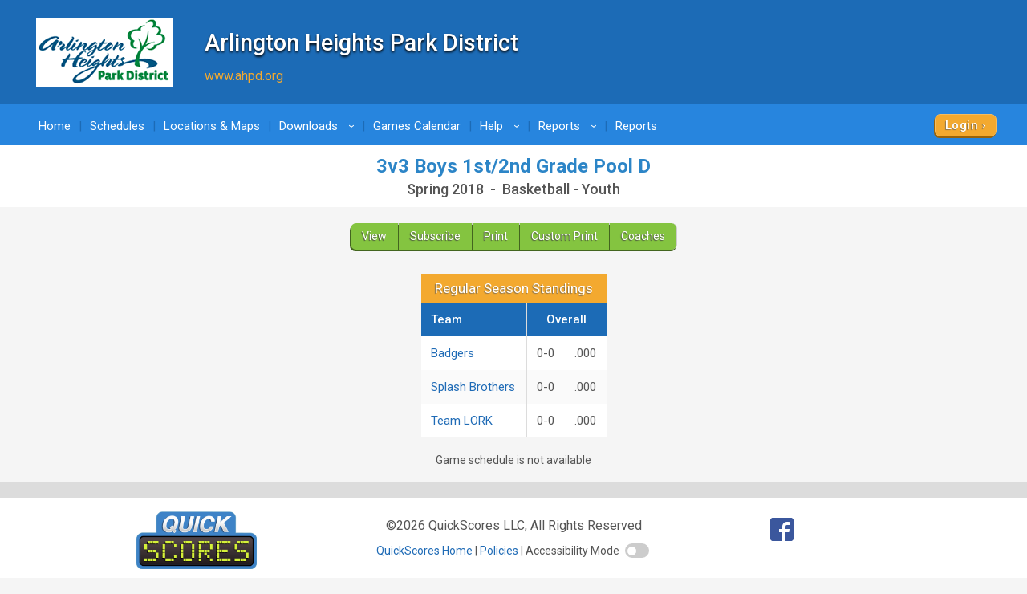

--- FILE ---
content_type: text/html; charset=UTF-8
request_url: https://www.quickscores.com/Orgs/ResultsDisplay.php?OrgDir=ahpd&LeagueID=902439
body_size: 11544
content:
    <!DOCTYPE html>
    <head>
        <meta http-equiv="Content-Type" content="text/html; charset=UTF-8">
	    <title>3v3 Boys 1st/2nd Grade Pool D Standings - QuickScores.com</title>
	    <meta name="description" content="Online sports scheduling software for leagues and tournaments and administrative tool for sports league administrators.">
	    <meta name="viewport" content="width=device-width, initial-scale=1">
	    <meta name="accessibility-menu-enabled" content="0">
<!-- Global site tag (gtag.js) - Google Analytics -->
<!-- BQ Updated August 2023 with GA4 property tag -->
<script async src="https://www.googletagmanager.com/gtag/js?id=G-4KXSQ6V42H"></script>
<script>
	window.dataLayer = window.dataLayer || [];
	function gtag(){dataLayer.push(arguments);}

	gtag('js', new Date());
	gtag('config', 'G-4KXSQ6V42H', {
		'content_group' : 'ahpd',
		'OrgGroup' : '',
		'OrgDir' : 'ahpd'
	});
</script>	            <link rel="stylesheet" href="/public/assets/css/app-build.1752650862.css">
	    <link rel="stylesheet" href="/css/main-blue.1767929907.css">
	    <link rel="stylesheet" href="/css/main-temp.1767929907.css"><!-- Temporary css file -->
	    
	    <!-- Load jQuery and jQuery-ui from Google CDN, if that fails load from local  -->
        <script src="https://code.jquery.com/jquery-3.6.0.min.js" integrity="sha256-/xUj+3OJU5yExlq6GSYGSHk7tPXikynS7ogEvDej/m4=" crossorigin="anonymous"></script>
	    <script src="https://code.jquery.com/ui/1.12.1/jquery-ui.min.js" crossorigin="anonymous" integrity="sha256-VazP97ZCwtekAsvgPBSUwPFKdrwD3unUfSGVYrahUqU="></script>
	    <script type="text/javascript">
		    window.jQuery || document.write('<script src="/includes/vendor/jquery-3.5.1.min.js" type="text/javascript"><\/script>');
		    window.jQuery.ui || document.write('<script src="/includes/jquery-ui-1.12.1/jquery-ui.min.js" type="text/javascript"><\/script>');
	    </script>
	    <script src="/includes/jquery-ui-autocomplete-html.js" type="text/javascript"></script>
	    
	    <link rel="stylesheet" type="text/css" href="/includes/jquery-ui-1.12.1/jquery-ui.min.1705995136.css">
	    <link rel="stylesheet" type="text/css" href="/includes/jquery-custom.1705995136.css">

	    <!--<script src="/includes/vendor/jquery.matchHeight-min.js" type="text/javascript"></script>-->
        <script src="/includes/vendor/modernizr-2.6.2.min.js" type="text/javascript"></script>
        <script src="/includes/main.1705995136.js" type="text/javascript"></script>
                <!--	    New Tooltipster-->
	    <link rel="stylesheet" type="text/css" href="/includes/Tooltipster4.0/tooltipster-master/dist/css/tooltipster.bundle.min.1705995131.css"/>
	    <link rel="stylesheet" type="text/css" href="/includes/Tooltipster4.0/tooltipster-master/dist/css/plugins/tooltipster/sideTip/themes/tooltipster-sideTip-light.min.1705995131.css"/>
	    <link rel="stylesheet" type="text/css" href="/includes/Tooltipster4.0/tooltipster-master/dist/css/plugins/tooltipster/sideTip/themes/tooltipster-sideTip-light.QSCustom.1705995131.css"/>
	    <link rel="stylesheet" type="text/css" href="/includes/Tooltipster4.0/tooltipster-master/dist/css/plugins/tooltipster/sideTip/themes/tooltipster-sideTip-light.QSCustomValidate.1705995131.css"/>
	    <script type="text/javascript" src="/includes/Tooltipster4.0/tooltipster-master/dist/js/tooltipster.bundle.min.js"></script>

	    <link rel="apple-touch-icon" sizes="57x57" href="/apple-touch-icon-57x57.png?v=qs062016">
	    <link rel="apple-touch-icon" sizes="60x60" href="/apple-touch-icon-60x60.png?v=qs062016">
	    <link rel="apple-touch-icon" sizes="72x72" href="/apple-touch-icon-72x72.png?v=qs062016">
	    <link rel="apple-touch-icon" sizes="76x76" href="/apple-touch-icon-76x76.png?v=qs062016">
	    <link rel="apple-touch-icon" sizes="114x114" href="/apple-touch-icon-114x114.png?v=qs062016">
	    <link rel="apple-touch-icon" sizes="120x120" href="/apple-touch-icon-120x120.png?v=qs062016">
	    <link rel="apple-touch-icon" sizes="144x144" href="/apple-touch-icon-144x144.png?v=qs062016">
	    <link rel="apple-touch-icon" sizes="152x152" href="/apple-touch-icon-152x152.png?v=qs062016">
	    <link rel="apple-touch-icon" sizes="180x180" href="/apple-touch-icon-180x180.png?v=qs062016">
	    <link rel="icon" type="image/png" href="/favicon-32x32.png?v=qs062016" sizes="32x32">
	    <link rel="icon" type="image/png" href="/android-chrome-192x192.png?v=qs062016" sizes="192x192">
	    <link rel="icon" type="image/png" href="/favicon-96x96.png?v=qs062016" sizes="96x96">
	    <link rel="icon" type="image/png" href="/favicon-16x16.png?v=qs062016" sizes="16x16">
	    <link rel="manifest" href="/manifest.json?v=qs062016">
	    <link rel="mask-icon" href="/safari-pinned-tab.svg?v=qs062016" color="#5bbad5">
	    <link rel="shortcut icon" href="/favicon.ico?v=qs062016">
	    <meta name="apple-mobile-web-app-title" content="QuickScores">
	    <meta name="application-name" content="QuickScores">
	    <meta name="msapplication-TileColor" content="#2b5797">
	    <meta name="msapplication-TileImage" content="/mstile-144x144.png?v=qs062016">
	    <meta name="theme-color" content="#ffffff">
        <link rel="stylesheet" href="/public/assets/css/Orgs/Menu/OrgsNavTopMenu.1767929907.css">
        <link rel="stylesheet" href="https://cdnjs.cloudflare.com/ajax/libs/font-awesome/6.4.2/css/all.min.css" integrity="sha512-z3gLpd7yknf1YoNbCzqRKc4qyor8gaKU1qmn+CShxbuBusANI9QpRohGBreCFkKxLhei6S9CQXFEbbKuqLg0DA==" crossorigin="anonymous" referrerpolicy="no-referrer" />
        <link rel="stylesheet" href="https://cdn.datatables.net/2.0.8/css/dataTables.dataTables.css">
<link rel="stylesheet" href="https://cdn.datatables.net/responsive/3.0.2/css/responsive.dataTables.css">
<link rel="stylesheet" href="/public/assets/css/PageComponents/HelpDrawerBase.1767929907.css">
<link rel="stylesheet" href="/public/assets/css/PageComponents/HelpDrawer.1767929907.css">
<link rel="stylesheet" href="/public/assets/css/PageComponents/HelpVideos/VideosList.1767929907.css">
<link rel="stylesheet" href="/public/assets/css/PageComponents/HelpVideos/FaqsList.1767929907.css">
<link rel="stylesheet" href="/public/assets/css/PageComponents/HelpVideos/DocsList.1767929907.css">
<link rel="stylesheet" href="/public/assets/css/PageComponents/HelpVideos/QuickTipsList.1767929907.css">
<style> .grecaptcha-badge { visibility: hidden; } </style>	<script src="https://www.google.com/recaptcha/api.js?render=6LdtuqgUAAAAAPMNb225nn76u4Z3cxbGtvtQral4"></script>
	<script type="text/javascript">
		var AllowSubmit = false;
		var FormPresent = false;
		
		jQuery(document).ready(function() {
			// For each form on the page with a captcha field, prevent submission until v3 token is received
			jQuery('form').has('#CaptchaV3Token').each(function ()
				{
				FormPresent = true;
				
				jQuery(this).on('submit', function (event)
					{
					if (!AllowSubmit) event.preventDefault();
					});
				}); // end each form
	
			
			if (FormPresent)
				{
				// reCaptcha magic
				grecaptcha.ready(() => {
					// Execute reCAPTCHAv3 magic and save the response token from Google
					grecaptcha.execute('6LdtuqgUAAAAAPMNb225nn76u4Z3cxbGtvtQral4', {action: 'read'}).then(function (token) {
						// Save captcha token, used in secondary verification on submit
						jQuery('#CaptchaV3Token').val(token);
	
						// Verify token immediately to prevent timeout
						jQuery.post({
							url: '/_VerifyCaptchaV3Token.php',
							data: {
								'Token': token,
								'Action': 'read',
								'IPAddress': '18.222.240.29',
								'OrgDir': 'ahpd',
								'ContactID': '',
							},
							success: function (status) {
								if (status !== 'PASS')
									{
									// Hide the CaptchaV3 badge
									jQuery('.grecaptcha-badge').css('visibility', 'hidden');
	
									// If user didn't pass CaptchaV3, execute the reCAPTCHAv2 checkbox as a fallback test
									grecaptcha.render('reCaptchaV2box', {'sitekey': '6LcDdKoUAAAAAMW6NTIbyQ8WDcX-XYcAuLxf-gc5'});
									}
							
								AllowSubmit = true;
							},
							error: function () {
								//alert('Sorry, your request failed');
							}
						});
	
	
					});
				}); // end grecaptcha
				}
		}); // end document ready
	</script>
	
<script type="text/javascript">
	var TooltipOptions = {
		theme: ['tooltipster-light', 'tooltipster-light-customized'],
		trigger: 'custom',
		triggerOpen: {
			mouseenter: true,
			touchstart: true
		},
		triggerClose: {
			mouseleave: true,
			scroll: true,
			tap: true
		},
		side: ["top","bottom","right","left"],
		minWidth: 100,
		maxWidth: 300,
		contentAsHTML: true,
		repositionOnScroll: true,
		viewportAware: true
	};
	
	jQuery(document).ready(function () {
		// For tooltip
		jQuery('.tooltip').tooltipster(TooltipOptions);
	});
	
</script>    </head>
	    <body class="clearfix main-blue" style="">
        <div class="qs-body-wrapper">
            <div class="qs-body-container">
	    <!--[if lt IE 8]>
	    <p class="browsehappy">You are using an <strong>outdated</strong> browser. Please <a href="http://browsehappy.com/">upgrade your browser</a> to improve your experience.</p>
	    <![endif]-->
	    
	    	
	<header id="l-header" style="">
		<div id="header-box" class="container">
			<div class="header-info classic-left HeightMedium" ><img src="https://www.quickscores.com/Logos/Arlington_Heights_IL_PARD.gif" class="org-logo desktop-only" alt="Arlington Heights Park District"><img src="https://www.quickscores.com/Logos/ahpd_Arlington_Heights_IL_PARD-mobile.gif" class="org-logo mobile-only" alt="Arlington Heights Park District"><div class="org-text"><h1 id="HeaderOrgName" class="desktop-only" >Arlington Heights Park District</h1><div class="mobile-only org-name-mobile" >Arlington Heights Park District</div><a  id="HeaderWebLink" href="http://www.ahpd.org" target="_blank">www.ahpd.org</a></div></div>		</div>
	</header>
		<div id="top-nav-icon">
		<a href="#main-nav"><?xml version="1.0" encoding="utf-8"?>
<!-- Generator: Adobe Illustrator 18.1.0, SVG Export Plug-In . SVG Version: 6.00 Build 0)  -->
<svg version="1.1" id="svg-menu-icon" xmlns="http://www.w3.org/2000/svg" xmlns:xlink="http://www.w3.org/1999/xlink"
	x="0px" y="0px" viewBox="676 -321.5 27 19" enable-background="new 676 -321.5 27 19" xml:space="preserve">

	<path id="Line" fill="#FFFFFF" stroke="#FFFFFF" stroke-width="3" d="M676-320h27"/>
	<path id="Line2" fill="#FFFFFF" stroke="#FFFFFF" stroke-width="3" d="M676-312h27"/>
	<path id="Line3" fill="#FFFFFF" stroke="#FFFFFF" stroke-width="3" d="M676-304h27"/>
</svg>
</a>
	</div>
		<nav id="main-nav" role="navigation" aria-label="Main Navigation" class="">
		<div id="main-menu-box" class="container"><!-- add class Squeeze to make menu smaller -->
			

<ul role="menubar">
	<link href="../includes/featherlight.css" type="text/css" rel="stylesheet"/><script src="../includes/featherlight.js" type="text/javascript"></script><li><a href="/ahpd">Home</a></li><li><a href="/Orgs/Schedules.php?OrgDir=ahpd">Schedules</a></li><li><a href="/Orgs/LocationsList.php?OrgDir=ahpd">Locations &amp; Maps</a></li><li class="link-with-submenu">
							 <a href="/Orgs/Downloads.php?OrgDir=ahpd">Downloads<span class="droparrow">&rsaquo;</span></a>
							 <ul class="top-subnav"><li class="colHeader">Files</li><li title="Last Updated: 9/5/24&nbsp;&nbsp;12:18&nbsp;AM">
				    <a href="/downloads/ahpd_Carefree_Soccer_Field_Map__508_E_Lincoln_St._.png" data-featherlight="image">Carefree Soccer Field Map</a>
				  </li><li title="Last Updated: 10/21/25&nbsp;&nbsp;9:36&nbsp;AM">
				    <a href="/downloads/ahpd_Laura_Husko_Email_Signature_3.png" data-featherlight="image">LH Signature</a>
				  </li><li title="Last Updated: 8/26/25&nbsp;&nbsp;2:10&nbsp;AM">
				    <a href="/downloads/ahpd_Carousel_Soccer_Field_Map__1925_E._Suffield_Dr._.png" data-featherlight="image">Carousel Soccer Field Map</a>
				  </li><li title="Last Updated: 8/24/25&nbsp;&nbsp;9:33&nbsp;PM">
				    <a href="/downloads/ahpd_Thomas_Middle_School_Soccer_Field_Map__1430_N._Belmont_Ave..png" data-featherlight="image">Thomas Soccer Field Map</a>
				  </li><li title="Last Updated: 9/5/24&nbsp;&nbsp;5:01&nbsp;PM">
				    <a href="/downloads/ahpd_Dunton_Soccer_Field_Map__1200_S._Dunton_Ave._.png" data-featherlight="image">Dunton Soccer Field Map</a>
				  </li></ul></li><li><a href="/Orgs/GamesCalendar.php?OrgDir=ahpd">Games Calendar</a></li><li>
				<a>Help<span class="droparrow">&rsaquo;</span></a>
				<ul class="top-subnav"><li><a href="/Orgs/ReportFindATeam.php?OrgDir=ahpd">Find My Team</a></li><li><a href="/Orgs/ContactUs.php?OrgDir=ahpd&LeagueID=902439">Contact Us</a></li></ul></li><li class="link-with-submenu">
						<a href="/Orgs/PublicReports.php?OrgDir=ahpd">Reports<span class="droparrow">&rsaquo;</span></a>
						<ul class="top-subnav"><li><a href="/Orgs/ReportMultiLeague.php?OrgDir=ahpd">Games Report</a></li><li><a href="/Orgs/ReportFindATeam.php?OrgDir=ahpd">Find My Team</a></li></ul></li><li><a href="/Orgs/PublicReports.php?OrgDir=ahpd">Reports</a></li><div class="forms-login-button"><a href="/Orgs/Login.php?OrgDir=ahpd" class="btn primary-btn client-login">Login</a></div></ul>		</div>
	</nav>
	<div id="main-nav-placeholder"></div>

	<nav id="l-action-nav" class=" hide">
		<div class="container">
			<ul id="action-menu">
							</ul>
		</div>
	</nav>
	
<div id="title-bar">
	<div id="title-info" class="container">
		<h1>3v3 Boys 1st/2nd Grade Pool D</h1>
		<span>Spring 2018&nbsp; - &nbsp;Basketball - Youth</span>	</div>
</div>

<!--
	<div id="GetAppBadge" class="container">
		<a href="/Orgs/GetMobileApp.php?OrgDir=" class="header-row border-all">
			<img src="/favicon-32x32.png" class="float-left" style="border-radius: 6px" alt="QuickScores app">
			<span id="BadgeText" class="bold desktop-only" style="font-size: 1.5rem;">Get the app!</span>
			<span id="BadgeText" class="bold mobile-only" style="font-size: 1.5rem;">Get the mobile app!</span>
		</a>
	</div>
	-->
<div id="l-content-area" style="">
	<div id="l-main-content-container" class="container full-width">
		<main id="l-main" class=" clearfix">
		
		<nav class="action-row"><a href="/Orgs/ResultsDisplay.php?OrgDir=ahpd&LeagueID=902439">View</a><a href="/Orgs/DownloadSchedule.php?OrgDir=ahpd&LeagueID=902439">Subscribe</a><a href="/Orgs/PrintSchedule.php?OrgDir=ahpd&LeagueID=902439" target="_blank">Print</a><a href="/Orgs/PrinterFriendlyCustomize.php?OrgDir=ahpd&LeagueID=902439">Custom Print</a><a href="/Orgs/Coaches.php?OrgDir=ahpd&LeagueID=902439">Coaches</a></nav><style>
	.hideTeamClass  {
		background-color: #ffdddd !important;
	}
</style>

<table class="standings-module "><tr><td colspan="3" class="SectionHeader">Regular Season Standings</td></tr><tr class="tTitle"><td class="team-cell align-left">Team</td><td colspan="2">Overall</td></tr><tr class="">    <td class="team-cell notranslate">        <a href="ResultsDisplay.php?OrgDir=ahpd&amp;LeagueID=902439&amp;TeamID=7345798" title="Click for this team's schedule">Badgers</a>	  </td><td class="grouped-left">0-0</td><td class="grouped-right">.000</td></tr><tr class="">    <td class="team-cell notranslate">        <a href="ResultsDisplay.php?OrgDir=ahpd&amp;LeagueID=902439&amp;TeamID=7345796" title="Click for this team's schedule">Splash Brothers</a>	  </td><td class="grouped-left">0-0</td><td class="grouped-right">.000</td></tr><tr class="">    <td class="team-cell notranslate">        <a href="ResultsDisplay.php?OrgDir=ahpd&amp;LeagueID=902439&amp;TeamID=7345794" title="Click for this team's schedule">Team LORK</a>	  </td><td class="grouped-left">0-0</td><td class="grouped-right">.000</td></tr></table>
		<p class="align-center mobile-only">
			<a onclick="ToggleTiebreakers(this)" class="btn secondary-btn">View Full Standings</a>
		</p>

		<div style="height: 5px; font-size: 5px;">&nbsp;</div>
		
<script type="text/javascript">

	function ToggleOverride(overrideStatus)
		{
		// Toggle the disabled status on the Override checkboxes
		$('input[id^="OverrideRank"]').prop('disabled', !overrideStatus);
		}


	// Show/Hide tiebreaker columns in Standings
	function ToggleTiebreakers(toggleBtn)
		{
		btn = $(toggleBtn);

		if (btn.html() == 'View Full Standings')
			{
			btn.html('View Basic Standings');
			$('.tb-cell').css('display', 'table-cell');
			}
		else
			{
			btn.html('View Full Standings');
			$('.tb-cell').css('display', 'none');
			}
		}

	function toggleHideStanding(id)
		{
		// var isChecked = $('#' + id).is(':checked');
		if ($('#HideStanding_' + id).is(':checked'))
			{
			$('#HideStanding_' + id).closest('tr').addClass('hideTeamClass');
			}
		else
			{
			$('#HideStanding_' + id).closest('tr').removeClass('hideTeamClass');

			}
		}

</script>Game schedule is not available                </main><!-- l-main -->

                <aside id="l-bottombar">
                    <div class="ad-module">
                                            </div>
                </aside>
                <aside id="l-sidebar" class="">
                    <div class="ad-module">
                                            </div>
                </aside> <!-- l-sidebar -->
            </div><!-- l-main-content-container -->

            <footer id="l-footer">
                <div class="container">
                    <div class="logo">
                        <a href="/" title="QuickScores Home">
                            <img src="/images/QuickScores-Logo-251x120.png" alt="Quickscores">
                        </a>
                    </div><!-- logo -->

                    <div id="CopyrightMenu">
                                                <span>&copy;2026 QuickScores LLC, All Rights Reserved</span>
                        <nav id="footer-nav">
                            <ul>
                                <li><a href="/">QuickScores Home</a></li>
                                <li><a href="/policies">Policies</a></li>
								<li>
								<div class="accessibility-toggle">
									<span class="toggle-label">Accessibility Mode</span>
									<label class="switch xs-switch" tabindex="0" role="switch" aria-checked="false" title="Toggle Accessibility Mode" aria-label="Toggle Accessibility Mode">
										<input type="checkbox" id="accessibility-toggle-switch" >
										<span class="slider round"></span>
									</label>
								</div>
								</li>
                            </ul>
                        </nav>
                        
                        
                    </div>

                    <div id="social">
                        <a class="facebook" href="//www.facebook.com/quickscores" target="_blank" title="QuickScores on Facebook"><span>Facebook</span></a>
                    </div>

                </div>
            </footer>
        </div> <!-- l-content-area -->
    </div> <!-- qs-body-container -->
    <div class="bootstrap-wrapper qs-help-container">
        <div id="qs-resize-handle-container" class="qs-resize-handle-container"><div id="qs-resize-handle" class="qs-resize-handle"></div></div>  <!-- Draggable handle -->
        <div id="QS_DrawerClose" class="close-tab" role="button" tabindex="0" title="Close Help Drawer" aria-label="Close Help Drawer"><i class="fas fa-chevron-right"></i><i class="fas fa-chevron-right"></i></div>
<div id="QS_DrawerContent" class="qs-help-drawer" aria-label="QuickScores Support Drawer">
    <div class="qs-help-title">
        <h1>QuickScores Support</h1>
        <span class="leave-feedback">
            <a href="#contactus" class="feedback-link" title="Contact us with feedback" tabindex="0">Leave Feedback</a>
        </span>
    </div>

    <!-- Tabs navigation -->
    <ul class="nav nav-tabs" id="qsHelpTab" role="tablist" aria-label="Help Topics">
        <li class="nav-item btn btn button-tab active-tab" role="tab" id="tab-faqs" aria-selected="true" aria-controls="faqs" tabindex="0" data-bs-target="#faqs" title="Frequently Asked Questions">FAQs</li>
        <li class="nav-item btn btn button-tab " role="tab" id="tab-videos" aria-selected="false" aria-controls="videos" tabindex="-1" data-bs-target="#videos" title="Tutorial Videos">Videos</li>
        <li class="nav-item btn btn button-tab " role="tab" id="tab-helpdocs" aria-selected="false" aria-controls="helpdocs" tabindex="-1" data-bs-target="#helpdocs" title="Help Documentation">Help Docs</li>
        <li class="nav-item btn btn button-tab " role="tab" id="tab-quicktips" aria-selected="false" aria-controls="quicktips" tabindex="-1" data-bs-target="#quicktips" title="Quick Tips and Guides">Quick Tips</li>
                <li class="nav-item btn btn button-tab " role="tab" id="tab-contactus" aria-selected="false" aria-controls="contactus" tabindex="-1" data-bs-target="#contactus" title="Contact Support">Contact Us</li>
    </ul>

    <!-- Tabs content -->
    <div class="tab-content" id="qsHelpTabContent">
        <div class="tab-pane fade show active" id="faqs" role="tabpanel" aria-labelledby="tab-faqs" tabindex="0">
            <div>
                <h2 class="whistleheader" id="faqsHeading">Frequently Asked Questions</h2>
<div style="margin: 2px 10px 25px 20px;" aria-labelledby="faqsHeading">
    <!-- Search box section styled similarly to the filters -->
    <div class="add-item padding8 border-all" style="margin: 5px 0 20px 0;">
        <label for="HelpFaqTableSearch"><strong>Search</strong></label>
        <input type="text" id="HelpFaqTableSearch" class="filter-search" style="margin-left: 10px; padding: 5px;" aria-label="Search FAQs" aria-controls="faqTable">
    </div>

    <!-- Category Filter -->
    <div class="add-item padding8 border-all">
        <label for="HelpFaqCategoryFilter"><strong>Categories</strong></label>
        <select id="HelpFaqCategoryFilter" aria-label="Filter FAQs by category" aria-controls="faqTable">
            <option value="">All</option>
                            <option value="1">Create Schedules</option>
                            <option value="5">Schedules</option>
                            <option value="6">Registration</option>
                            <option value="7">Setup</option>
                            <option value="8">Consulting</option>
                            <option value="9">Standings</option>
                            <option value="10">Teams</option>
                            <option value="11">Website</option>
                            <option value="12">Communications</option>
                            <option value="13">Billing/Payment</option>
                            <option value="14">Brackets</option>
                            <option value="15">Customization</option>
                            <option value="16">App</option>
                            <option value="17">Roster</option>
                    </select>
        <a href="javascript:void(0);" id="faqsClearFilters" class="clear-filters-link" style="margin-left: 20px;" role="button" tabindex="0" aria-label="Clear FAQ search filters">Clear Search</a>
    </div>

    <!-- FAQ Table -->
    <table id="faqTable" class="display responsive" style="width:100%" role="grid" aria-labelledby="faqsHeading">
        <thead>
        <tr>
            <th id="faqColumnHeader" scope="col">FAQ</th>
        </tr>
        </thead>
        <tbody aria-live="polite"></tbody>
    </table>

    <!-- Modal for playing video -->
    <div id="relatedVideoModal" class="modal" role="dialog" aria-modal="true" aria-labelledby="relatedVideoTitle" tabindex="-1">
        <div class="modal-content" role="document">
            <!-- Close button -->
            <span class="close-btn" role="button" tabindex="0" aria-label="Close related video">&times;</span>
            <div class="video-container">
                <iframe id="relatedVideoPlayer" frameborder="0" allow="autoplay; fullscreen" allowfullscreen></iframe>
            </div>
        </div>
    </div>
</div>
            </div>
        </div>
        <div class="tab-pane fade " id="videos" role="tabpanel" aria-labelledby="tab-videos" tabindex="0">
            <div>
                <h2 class="whistleheader">Help Videos</h2>
<div style="margin: 2px 10px 25px 20px;">

    <!-- Search box section styled similarly to the filters -->
    <div class="add-item padding8 border-all" style="margin: 5px 0 20px 0;">
        <strong>Search</strong>
        <input type="text" id="videoTableSearch" class="filter-search" style="margin-left: 10px; padding: 5px;">
    </div>

    <!-- Categories and Tags filter section -->
    <div class="add-item padding8 border-all">
        <strong>Categories</strong>
        <select id="categoryFilter" class="filter-select">
            <option value="">All Categories</option>
                            <option value="1">Teams</option>
                            <option value="2">Schedule</option>
                            <option value="3">Events</option>
                            <option value="4">Age Divisions</option>
                            <option value="5">Create Events</option>
                            <option value="6">Online Registration</option>
                            <option value="7">Creating Schedules</option>
                            <option value="9">Update Events</option>
                            <option value="10">Tools</option>
                            <option value="11">Setup</option>
                            <option value="13">Rosters</option>
                            <option value="14">Locations</option>
                    </select>
        <a href="javascript:void(0);" id="videosClearFilters" class="clear-filters-link" style="margin-left: 20px;">Clear Search</a>
    </div>

    <!-- Video List Table for DataTables -->
    <table id="videoTable" class="display responsive" style="width:100%" role="grid" aria-label="Help Videos List">
        <thead>
        <tr>
            <th id="videoTitleHeader" scope="col">Help Videos</th>
        </tr>
        </thead>
        <tbody aria-live="polite"></tbody>
    </table>

    <!-- Modal for playing video -->
    <div id="videoModal" class="modal" role="dialog" aria-labelledby="videoModalTitle" aria-modal="true" tabindex="-1">
        <div class="modal-content" role="document">
            <!-- X Button for closing -->
            <span class="close-btn" tabindex="0" role="button" aria-label="Close video" id="closeVideoBtn">&times;</span>
            <h2 id="videoModalTitle" class="sr-only">Video Player</h2>
            <div class="video-container">
                <iframe id="videoPlayer" frameborder="0" allow="autoplay; fullscreen" allowfullscreen title="Video content" aria-labelledby="videoModalTitle"></iframe>
            </div>
        </div>
    </div>
</div>
            </div>
        </div>
        <div class="tab-pane fade " id="helpdocs" role="tabpanel" aria-labelledby="tab-helpdocs" tabindex="0">
            <div>		<div id="helpDocsContent">
		<section aria-labelledby="tutorials-heading">
			<h2 id="tutorials-heading" class="whistleheader">Tutorials</h2>
			<div style="margin: 2px 5px 25px 30px;">
				<table cellpadding="0" cellspacing="0" style="font-size: 10pt;" role="presentation">
					<tr>
						<td colspan="2" style="vertical-align: top;">
							<h3 id="step-by-step-heading">Step-by-Step Instructions</h3>
							<ul class="TutorialList" aria-labelledby="step-by-step-heading">
								<li><a href="https://www.quickscores.com/downloads/files/QS_League_Guide.pdf" target="_blank" rel="noopener" aria-label="League/Playoff Setup Guide PDF, opens in a new tab">League/Playoff Setup Guide<span class="pdf-icon-wrapper"><img src="../images/icons/pdf-icon.gif" class="pdf-icon" alt="PDF" aria-hidden="true"><span class="sr-only">(PDF, opens in new window)</span></span></a></li>
								<li><a href="https://www.quickscores.com/downloads/files/QS_Pool_Tournament_Guide.pdf" target="_blank" rel="noopener" aria-label="Pool Tournament Setup Guide PDF, opens in a new tab">Pool Tournament Setup Guide<span class="pdf-icon-wrapper"><img src="../images/icons/pdf-icon.gif" class="pdf-icon" alt="PDF" aria-hidden="true"><span class="sr-only">(PDF, opens in new window)</span></span></a></li>
								<li><a href="https://www.quickscores.com/downloads/files/QS_Traveling_League_Guide.pdf" target="_blank" rel="noopener" aria-label="Traveling League Setup Guide PDF, opens in a new tab">Traveling League Setup Guide<span class="pdf-icon-wrapper"><img src="../images/icons/pdf-icon.gif" class="pdf-icon" alt="PDF" aria-hidden="true"><span class="sr-only">(PDF, opens in new window)</span></span></a></li>
								<li><a href="https://www.quickscores.com/downloads/files/Adding_End_of_Season_Playoff.pdf" target="_blank" rel="noopener" aria-label="Adding End of Season Playoff Guide PDF, opens in a new tab">Adding End of Season Playoff Guide<span class="pdf-icon-wrapper"><img src="../images/icons/pdf-icon.gif" class="pdf-icon" alt="PDF" aria-hidden="true"><span class="sr-only">(PDF, opens in new window)</span></span></a></li>
								<li><a href="https://www.quickscores.com/downloads/files/Creating_Interleague_Games.pdf" target="_blank" rel="noopener" aria-label="Creating Interleague Games PDF, opens in a new tab">Creating Interleague Games<span class="pdf-icon-wrapper"><img src="../images/icons/pdf-icon.gif" class="pdf-icon" alt="PDF" aria-hidden="true"><span class="sr-only">(PDF, opens in new window)</span></span></a></li>
								<li><a href="https://www.quickscores.com/downloads/files/QS_Linking_Schedules.pdf" target="_blank" rel="noopener" aria-label="Linking to Schedules on Another Website PDF, opens in a new tab">Linking to Schedules on Another Website<span class="pdf-icon-wrapper"><img src="../images/icons/pdf-icon.gif" class="pdf-icon" alt="PDF" aria-hidden="true"><span class="sr-only">(PDF, opens in new window)</span></span></a></li>
								<li><a href="https://www.quickscores.com/downloads/files/QS_Subevents.pdf" target="_blank" rel="noopener" aria-label="How to Use Subevents PDF, opens in a new tab">How to Use Subevents<span class="pdf-icon-wrapper"><img src="../images/icons/pdf-icon.gif" class="pdf-icon" alt="PDF" aria-hidden="true"><span class="sr-only">(PDF, opens in new window)</span></span></a></li>
								<li><a href="https://www.quickscores.com/downloads/files/Manual_Schedule_Entry_Guide.pdf" target="_blank" rel="noopener" aria-label="Manual Schedule Entry Instructions PDF, opens in a new tab">Manual Schedule Entry Instructions<span class="pdf-icon-wrapper"><img src="../images/icons/pdf-icon.gif" class="pdf-icon" alt="PDF" aria-hidden="true"><span class="sr-only">(PDF, opens in new window)</span></span></a></li>
								<li><a href="https://www.quickscores.com/downloads/files/Home_Page_Button_Insturctions.pdf" target="_blank" rel="noopener" aria-label="Home Page Button Creation Instructions PDF, opens in a new tab">Home Page "Button" Creation Instructions<span class="pdf-icon-wrapper"><img src="../images/icons/pdf-icon.gif" class="pdf-icon" alt="PDF" aria-hidden="true"><span class="sr-only">(PDF, opens in new window)</span></span></a></li>
							</ul>
						</td>
					</tr>
					<tr>
						<td style="padding-right: 30px; vertical-align: top;">
							<h3 id="setup-tools-heading">Setup & Tools</h3>
							<ul class="TutorialList" aria-labelledby="setup-tools-heading">
								<li><a href="Help_Seasons.php?OrgDir=ahpd" aria-label="Seasons help documentation">Seasons</a></li>
								<li><a href="Help_Locations.php?OrgDir=ahpd" aria-label="Locations help documentation">Locations</a></li>
								<li><a href="Help_BannerAds.php?OrgDir=ahpd" aria-label="Banner Ads help documentation">Banner Ads</a></li>
								<li><a href="Help_EmailAll.php?OrgDir=ahpd" aria-label="Email Coaches help documentation">Email Coaches</a></li>
								<li><a href="Help_MessageFormatting.php" target="_blank" rel="noopener" aria-label="Message Formatting help documentation, opens in a new tab">Message Formatting<span class="sr-only">(opens in new window)</span></a></li>
								<li><a href="Help_CoverPhotoResize.php?OrgDir=ahpd" target="_blank" rel="noopener" aria-label="Cover Photo Resize help documentation, opens in a new tab">Cover Photo Resize<span class="sr-only">(opens in new window)</span></a></li>
							</ul>
						</td>
						<td style="vertical-align: top;">
							<h3 id="managing-events-heading">Managing Events</h3>
							<ul class="TutorialList" aria-labelledby="managing-events-heading">
								<li><a href="Help_EventNames.php?OrgDir=ahpd" aria-label="Manage Events help documentation">Manage Events</a></li>
								<li><a href="Help_Teams.php?OrgDir=ahpd" aria-label="Teams help documentation">Teams</a></li>
								<li><a href="Help_ImportTeams.php?OrgDir=ahpd" aria-label="Import Teams help documentation">Import Teams</a></li>
								<li><a href="Help_TimeSlots.php?OrgDir=ahpd" aria-label="Time Slots help documentation">Time Slots</a></li>
								<li><a href="Help_DragDropCalendar.php?OrgDir=ahpd" aria-label="Drag and Drop Editing help documentation">Drag and Drop Editing</a></li>
								<li><a href="Help_TieBreakers.php?OrgDir=ahpd" aria-label="Tie Breakers help documentation">Tie Breakers</a></li>
								<li><a href="Help_DownloadSchedule.php?OrgDir=ahpd" aria-label="Download Schedules help documentation">Download Schedules</a></li>
							</ul>
						</td>
					</tr>
					<tr>
						<td colspan="2" style="vertical-align: top;">
							<h3 id="event-options-heading">Event Options</h3>
							<ul class="TutorialList" style="margin-bottom: 5px;" aria-labelledby="event-options-heading">
								<li><a href="Help_EventScheduleHeaderCustomization.php?OrgDir=ahpd" aria-label="Schedule Header Customization help documentation">Schedule Header Customization</a></li>
								<li><a href="Help_GameSortingWithinDay.php?OrgDir=ahpd" aria-label="Game Sorting help documentation">Game Sorting (By Time or Location)</a></li>
								<li><a href="Help_DayOfWeekSorting.php?OrgDir=ahpd" aria-label="Day Of Week Sorting help documentation">Day Of Week Sorting</a></li>
								<li><a href="Help_MinGameSpacing.php?OrgDir=ahpd" aria-label="Game Spacing help documentation">Game Spacing</a></li>
								<li><a href="Help_DHPreference.php?OrgDir=ahpd" aria-label="Doubleheader Preference help documentation">Doubleheader Preference</a></li>
							</ul>
						</td>
					</tr>
				</table>
			</div>
		</section>

		<section aria-labelledby="rosters-heading">
			<h2 id="rosters-heading" class="whistleheader">Rosters</h2>
			<div style="margin: 2px 5px 25px 30px;">
				<p>
					<a href="https://www.quickscores.com/downloads/files/Intro_to_Rosters.pdf" target="_blank" rel="noopener" aria-label="Rosters User Manual PDF, opens in a new tab">Rosters User Manual<span class="pdf-icon-wrapper"><img src="../images/icons/pdf-icon.gif" class="pdf-icon" alt="PDF" aria-hidden="true"><span class="sr-only">(PDF, opens in new window)</span></span></a>
				</p>
				<p>
					<a href="Help_ImportPlayers.php?OrgDir=ahpd" aria-label="Import Players help documentation">Import Players</a>
				</p>
			</div>
		</section>

		<section aria-labelledby="officials-heading">
			<h2 id="officials-heading" class="whistleheader">Game Officials</h2>
			<div style="margin: 2px 5px 25px 30px;">
				<p>
					<a href="https://www.quickscores.com/downloads/files/Intro_to_Officials_Admin.pdf" target="_blank" rel="noopener" aria-label="Introduction to Officials for Admins PDF, opens in a new tab">Introduction to Officials for Admins<span class="pdf-icon-wrapper"><img src="../images/icons/pdf-icon.gif" class="pdf-icon" alt="PDF" aria-hidden="true"><span class="sr-only">(PDF, opens in new window)</span></span></a>
				</p>
				<p>
					<a href="Help_ImportOfficials.php?OrgDir=ahpd" aria-label="Import Officials help documentation">Import Officials</a>
				</p>
				<p>
					<a href="Help_OfficialsCompleted.php?OrgDir=ahpd" aria-label="Earnings Report Calculations help documentation">Earnings Report Calculations</a>
				</p>
			</div>
		</section>

		<section aria-labelledby="texting-heading">
			<h2 id="texting-heading" class="whistleheader">Text Messaging</h2>
			<div style="margin: 2px 5px 25px 30px;">
				<p>
					<a href="https://www.quickscores.com/downloads/files/QuickScores_Texting_Primer.pdf" target="_blank" rel="noopener" aria-label="Introduction to Texting for Admins PDF, opens in a new tab">Intro to Texting for Admins - How To Invite Coaches and Send Messages<span class="pdf-icon-wrapper"><img src="../images/icons/pdf-icon.gif" class="pdf-icon" alt="PDF" aria-hidden="true"><span class="sr-only">(PDF, opens in new window)</span></span></a>
				</p>
				<p>
					<a href="https://www.quickscores.com/downloads/files/QuickScores_Texting_Primer_for_Coaches.pdf" target="_blank" rel="noopener" aria-label="Introduction to Texting for Coaches PDF, opens in a new tab">Intro to Texting for Coaches - How To Register and Receive Messages<span class="pdf-icon-wrapper"><img src="../images/icons/pdf-icon.gif" class="pdf-icon" alt="PDF" aria-hidden="true"><span class="sr-only">(PDF, opens in new window)</span></span></a>
				</p>
			</div>
		</section>

		<section aria-labelledby="registration-heading">
			<h2 id="registration-heading" class="whistleheader">Online Registration</h2>
			<div style="margin: 2px 5px 25px 30px;">
				<p>
					<a href="/faq.php#online-registration" title="Frequently Asked Questions" target="_blank" rel="noopener" aria-label="Frequently Asked Questions, opens in a new tab">FAQ<span class="sr-only">(opens in new window)</span></a> &nbsp;|&nbsp;
					<a href="https://www.quickscores.com/downloads/files/PayPal_Account_Setup_Instructions.pdf" target="_blank" rel="noopener" aria-label="PayPal Setup Instructions PDF, opens in a new tab">PayPal Setup Instructions<span class="pdf-icon-wrapper"><img src="../images/icons/pdf-icon.gif" class="pdf-icon" alt="PDF" aria-hidden="true"><span class="sr-only">(PDF, opens in new window)</span></span></a>
				</p>
				<p>
					<a href="https://www.quickscores.com/downloads/files/QuickScores_Online_Registration_Financial_Agreement.pdf" target="_blank" rel="noopener" aria-label="Online Registration Financial Agreement PDF, opens in a new tab">Online Registration Financial Agreement<span class="pdf-icon-wrapper"><img src="../images/icons/pdf-icon.gif" class="pdf-icon" alt="PDF" aria-hidden="true"><span class="sr-only">(PDF, opens in new window)</span></span></a>
				</p>
				<p>
					<a href="/pricing.php#online-registration" target="_blank" rel="noopener" title="Pricing Sheet" aria-label="Pricing Sheet, opens in a new tab">Pricing Sheet<span class="sr-only">(opens in new window)</span></a> &nbsp;|&nbsp;
					<a href="/Orgs/QuickStartGuide.php?OrgDir=ahpd" title="Quick Start Guide" target="_blank" rel="noopener" aria-label="Quick Start Guide, opens in a new tab">Quick Start Guide<span class="sr-only">(opens in new window)</span></a> &nbsp;|&nbsp;
					<a href="https://www.quickscores.com/downloads/files/Advanced_Online_Registration_Features.pdf" target="_blank" rel="noopener" aria-label="Advanced Online Registration Features PDF, opens in a new tab">Advanced Online Registration Features<span class="pdf-icon-wrapper"><img src="../images/icons/pdf-icon.gif" class="pdf-icon" alt="PDF" aria-hidden="true"><span class="sr-only">(PDF, opens in new window)</span></span></a>
				</p>
			</div>
		</section>

		<section aria-labelledby="api-heading">
			<h2 id="api-heading" class="whistleheader">API</h2>
			<div style="margin: 2px 5px 12px 30px;">
				<p>
					QuickScores now offers an API that you can use to retrieve all of your organization's public data and display it
					in a customized format on your own website or app.
				</p>
			</div>
			<div style="margin: 2px 5px 25px 30px;">
				<p>
					<a href="https://www.quickscores.com/API/QuickScores_API_Specification.pdf" target="_blank" rel="noopener" aria-label="View the API Specifications PDF, opens in a new tab">View the API Specifications<span class="pdf-icon-wrapper"><img src="../images/icons/pdf-icon.gif" class="pdf-icon" alt="PDF" aria-hidden="true"><span class="sr-only">(PDF, opens in new window)</span></span></a>
				</p>
				<p>
					<a href="https://www.quickscores.com/API/QuickScores_API_PHP_DevKit.zip" aria-label="Download the API Development Kit for PHP">Download the API Development Kit for PHP</a> (with sample PHP code)
				</p>
			</div>
		</section>
		</div>
		</div>
        </div>
        <div class="tab-pane fade " id="quicktips" role="tabpanel" aria-labelledby="tab-quicktips" tabindex="0">
            <div>
                <h2 class="whistleheader" id="quickTipsHeading">Quick Tips</h2>
<div id="quicktips" style="margin: 2px 10px 25px 20px;">
    <!-- Search box section styled similarly to the filters -->
    <div class="add-item padding8 border-all" style="margin: 5px 0 20px 0;">
        <label for="quickTipsTableSearch"><strong>Search</strong></label>
        <input type="text" id="quickTipsTableSearch" class="filter-search" style="margin-left: 10px; padding: 5px;" aria-label="Search quick tips" aria-controls="quickTipsTable">
    </div>

    <!-- Clear Filter -->
    <div class="add-item padding8 border-all">
        <a href="javascript:void(0);" id="quickTipsClearFilters" class="clear-filters-link" style="margin-left: 20px;" role="button" tabindex="0" aria-label="Clear search filters">Clear Search</a>
    </div>

    <!-- Video List Table for DataTables -->
    <table id="quickTipsTable" class="display responsive" style="width:100%" aria-labelledby="quickTipsHeading">
        <thead>
        <tr>
            <th id="quickTipsColumnHeader">Quick Tips</th>
        </tr>
        </thead>
        <tbody></tbody>
    </table>


    <!-- Modal for playing video -->
    <div id="quickTipsModal" class="modal" role="dialog" aria-modal="true" aria-labelledby="modalTitle" tabindex="-1">
        <div class="modal-content">
            <!-- X Button for closing -->
            <button type="button" class="close-btn" aria-label="Close quick tip" tabindex="0">&times;</button>
            <h3 id="modalTitle" class="sr-only">Quick Tip Content</h3>
            <div class="quick-tips-container">
                <iframe id="quickTipsViewer" frameborder="0" allow="autoplay; fullscreen" allowfullscreen title="Quick Tip Content"></iframe>
            </div>
        </div>
    </div>
</div>
            </div>
        </div>
                <div class="tab-pane fade " id="contactus" role="tabpanel" aria-labelledby="tab-contactus" tabindex="0">
            <div>        <div role="tabpanel" aria-labelledby="ContactUsTab" class="TabMenuContent" id="ContactUsContent">
                <form action="Support.php?OrgDir=ahpd" class="form-validate" method="post" name="emailqs" id="emailqs" aria-labelledby="contactFormHeading">
            <input type="hidden" name="ShowHelpTab" value="ContactUs">
            <input type="hidden" name="SubmittedFAQ" value="0" id="SubmittedFAQ">
            <input type="hidden" name="view" value="contact">
            <input type="hidden" name="LeagueID" value="">

			
            <h2 class="whistleheader" id="contactFormHeading">Create HelpDesk Ticket:</h2>
            <div class="padding8" role="group" aria-labelledby="contactFormHeading">
                <div class="EmailField">
                    <label for="contact_name">Name</label>
                    <input type="text" name="contact_name" id="contact_name" size="30" class="inputbox" value="" required aria-required="true">
                </div>
                <div class="EmailField">
                    <label for="contact_email" id="contact_emailmsg">Email</label>
                    <input type="email" id="contact_email" name="contact_email" size="30" value="" data-rule-required="true" data-rule-email="true" data-msg="Please enter a valid email address" title="Please enter a valid email address" maxlength="100" aria-required="true" aria-describedby="contact_emailmsg" />
                </div>
                <div class="EmailField marginBottom10">
                    <label for="contact_phone">Phone Number</label>
                    <input type="text" name="contact_phone" id="contact_phone" size="20" class="inputbox" required data-rule-phoneqs_tendigits="true" data-msg="Please enter a 10-digit phone number" value="" aria-required="true" aria-describedby="phone-format-hint">
                    <span id="phone-format-hint" class="sr-only">Please enter a 10-digit phone number</span>
                </div>

				                    <div class="EmailField">
                        <label for="SendTo">Send To&nbsp;</label>
                        <span class="selectWrap">
                            <select name="SendTo" id="SendTo" required aria-required="true">
                                <option value="">-- Select recipient --</option>
                                                                <option value="OrgAdmins">Arlington Heights Park District admins</option>
                                <option value="QuickScores">QuickScores staff</option>
                            </select>
                        </span>
                    </div>
				                <div class="EmailField">
                    <label for="contact_subject">Subject&nbsp;</label>
                    <input type="text" name="subject" id="contact_subject" style="width: 400px;" class="inputbox" value="" required data-msg="Please enter a subject" aria-required="true">
                </div>
                <div class="EmailField">
                    <label id="contact_textmsg" for="contact_text" class="textarea">Question/Comment</label>
                    <textarea name="contact_text" id="contact_text" style="width: 400px; height: 120px;" required placeholder="Type your message here" data-msg="Please type a message" aria-required="true" aria-describedby="contact_textmsg"></textarea>
                </div>

                <input class="button validate" type="submit" value="Send" style="margin-top: 5px; margin-left: 225px;" aria-label="Send help desk ticket">
            </div>
        </form>

		            <h2 class="whistleheader" id="leagueAdminHeading">Contact your League Administrators for league-related questions:</h2>
            <div class="msgbox notranslate no-border" role="region" aria-labelledby="leagueAdminHeading">
				<div align="center">
<div align="center"><strong>Arlington Heights Park District<br></strong><strong>Arlington Heights, IL 60004-6063<br><br><strong>Nick Wirth</strong>, Athletic Manager<br></strong>Adult Softball, Adult Men's Basketball, Lacrosse<strong><br></strong>847.506.7132<strong> /</strong>&nbsp;<a href="mailto:nwirth@ahpd.org">nwirth@ahpd.</a><a href="mailto:nwirth@ahpd.org">org</a>
<div align="center"></div>
<div align="center"></div>
<div align="center"><strong>Cari Boyle,</strong><span>&nbsp;</span><strong>Athletic Supervisor </strong>Adult/Youth Volleyball, T-ball</div>
<div align="center">847-506-8374 /<span>&nbsp;</span><a href="mailto:cboyle@ahpd.org">cboyle@ahpd.org</a></div>
<br><br><br><br></div>
</div>            </div>
						
		        <!--<h2 class="whistleheader marginTop2" id="mailingAddressHeading">Mailing Address</h2>
		<div style="margin: 2px 5px 15px 30px;" role="region" aria-labelledby="mailingAddressHeading">
			1303 Cheyenne Drive<br/>
			Richardson, TX&nbsp;&nbsp;75080
		</div>-->
	            </div>
		</div>
        </div>
    </div>
</div>
    </div> <!-- qs-help-container -->
</div> <!-- qs-body-wrapper -->

<script type="text/javascript" src="/includes/ReplaceCtrlCmd.js"></script><script src="https://cdn.jsdelivr.net/npm/sweetalert2@11"></script>
<script src="https://cdn.datatables.net/2.1.8/js/dataTables.js"></script>
<script src="https://cdn.datatables.net/responsive/3.0.2/js/dataTables.responsive.js"></script>
<script src="https://cdn.datatables.net/responsive/3.0.2/js/responsive.dataTables.js"></script>
<script src="/public/assets/js/PageComponents/HelpDrawer.1767929907.js"></script>
<script>window.accessibilityEnabled = false;</script>
            <script type="text/javascript">
                var CurrentPagePath = '/Orgs/ResultsDisplay.php';
                var CurrentPageFile = 'ResultsDisplay.php';
            </script>
			
<script type="text/javascript" src="/includes/jquery.validate.min_withQScustom.1705995136.js"></script>
<script type="text/javascript" src="/includes/js.cookie.js" ></script>
<script src="/public/assets/js/PageComponents/HelpVideos/VideosList.1767929907.js"></script>
		<script>
            var OrgDir = 'ahpd';
            var oLogin = {"ContactID":-1,"OrgID":-1,"AccessOrgIDs":"","DeactivatedOrgIDs":"","UserType":0,"UserRoles":"","UserName":"","Password":"","HashedPassword":null,"AuthToken":"","LoginStatus":1,"ChangePassword":0,"ContactName":"","FirstName":"","MiddleName":"","LastName":"","WorkPhone":"","WorkPhone2":"","MobilePhone":"","HomePhone":"","Title":"","Email":"","SignatureBlock":"","SendEmailMethod":0,"EmailClient":"Outlook2007","ReceiveAnnouncements":0,"Comments":"","AdvisoryBoard":0,"Keyword":"","Birthdate":"","PaymentConfirmation":0,"ContactOrder":0,"NoMassEmail":0,"QuickTips":0,"BillTo":0,"ProfilePicture":null,"AccessOrgSetup":1,"AccessLocations":1,"AccessDownloads":1,"AccessSeasons":1,"AccessOfficials":1,"AccessReports":1,"AccessMessages":1,"AccessScheduling":1,"AccessLimits":"ByLeague","AccessLeagueIDs":"","AccessSportIDs":"","AccessSeasonIDs":"","AccessForms":1,"ViewAllReports":0,"AccessTeams":0,"AccessRosters":0,"AccessAPI":0,"APIAuthToken":null,"SessionData":"","ScreenWidth":0,"ScreenHeight":0,"Platform":"","LastActivityDate":null,"InitialAppLogin":null,"AppExpirationDate":null,"BetaTest":0,"PayrocCustomerID":null,"AutoPayCardID":null,"Email2":"","Phone":"","PhoneType":"Cell","Phone2":"","Phone2Type":"Work","PrivacySetting":-99,"ShowName":1,"ShowTitle":1,"ShowEmail":1,"ShowEmail2":1,"ShowPhone":1,"ShowPhone2":1,"NeedToBuildFavorites":null,"EmailNeedsConfirmation":0,"ChangeEmailRequested":null,"ChangeEmailMerge":0,"TextingPhone":"","TextingPhone2":"","TextingDomain":"","TextingDomain2":"","TextingConfirmationCode":"","TextingConfirmationCode2":"","TextingStatus":0,"TextingStatus2":0,"Brand":"","IsOwner":0,"EventsExist":0,"EventsUnseen":0,"TerminationDate":null,"AccessOmniLogins":0,"AccessEditOrg":0,"AccessBilling":0,"RequestURI":"","created_at":null,"updated_at":null,"ChangeEmailConfirmationCode":null,"LeagueID":-1,"UserPrivileges":0,"FixedMenuPosition":0};
            var TrackActivity = false;
		</script>
		
<script src="/public/assets/js/PageComponents/HelpVideos/FaqsList.1767929907.js"></script>
<script src="/public/assets/js/PageComponents/HelpVideos/DocsList.1767929907.js"></script>
<script src="/public/assets/js/PageComponents/HelpVideos/QuickTipsList.1767929907.js"></script>
<script src="/public/assets/js/app-build.1747710617.js" ></script>
</body>
</html>


--- FILE ---
content_type: text/html; charset=utf-8
request_url: https://www.google.com/recaptcha/api2/anchor?ar=1&k=6LdtuqgUAAAAAPMNb225nn76u4Z3cxbGtvtQral4&co=aHR0cHM6Ly93d3cucXVpY2tzY29yZXMuY29tOjQ0Mw..&hl=en&v=PoyoqOPhxBO7pBk68S4YbpHZ&size=invisible&anchor-ms=20000&execute-ms=30000&cb=b8z6cx4pyjz9
body_size: 48656
content:
<!DOCTYPE HTML><html dir="ltr" lang="en"><head><meta http-equiv="Content-Type" content="text/html; charset=UTF-8">
<meta http-equiv="X-UA-Compatible" content="IE=edge">
<title>reCAPTCHA</title>
<style type="text/css">
/* cyrillic-ext */
@font-face {
  font-family: 'Roboto';
  font-style: normal;
  font-weight: 400;
  font-stretch: 100%;
  src: url(//fonts.gstatic.com/s/roboto/v48/KFO7CnqEu92Fr1ME7kSn66aGLdTylUAMa3GUBHMdazTgWw.woff2) format('woff2');
  unicode-range: U+0460-052F, U+1C80-1C8A, U+20B4, U+2DE0-2DFF, U+A640-A69F, U+FE2E-FE2F;
}
/* cyrillic */
@font-face {
  font-family: 'Roboto';
  font-style: normal;
  font-weight: 400;
  font-stretch: 100%;
  src: url(//fonts.gstatic.com/s/roboto/v48/KFO7CnqEu92Fr1ME7kSn66aGLdTylUAMa3iUBHMdazTgWw.woff2) format('woff2');
  unicode-range: U+0301, U+0400-045F, U+0490-0491, U+04B0-04B1, U+2116;
}
/* greek-ext */
@font-face {
  font-family: 'Roboto';
  font-style: normal;
  font-weight: 400;
  font-stretch: 100%;
  src: url(//fonts.gstatic.com/s/roboto/v48/KFO7CnqEu92Fr1ME7kSn66aGLdTylUAMa3CUBHMdazTgWw.woff2) format('woff2');
  unicode-range: U+1F00-1FFF;
}
/* greek */
@font-face {
  font-family: 'Roboto';
  font-style: normal;
  font-weight: 400;
  font-stretch: 100%;
  src: url(//fonts.gstatic.com/s/roboto/v48/KFO7CnqEu92Fr1ME7kSn66aGLdTylUAMa3-UBHMdazTgWw.woff2) format('woff2');
  unicode-range: U+0370-0377, U+037A-037F, U+0384-038A, U+038C, U+038E-03A1, U+03A3-03FF;
}
/* math */
@font-face {
  font-family: 'Roboto';
  font-style: normal;
  font-weight: 400;
  font-stretch: 100%;
  src: url(//fonts.gstatic.com/s/roboto/v48/KFO7CnqEu92Fr1ME7kSn66aGLdTylUAMawCUBHMdazTgWw.woff2) format('woff2');
  unicode-range: U+0302-0303, U+0305, U+0307-0308, U+0310, U+0312, U+0315, U+031A, U+0326-0327, U+032C, U+032F-0330, U+0332-0333, U+0338, U+033A, U+0346, U+034D, U+0391-03A1, U+03A3-03A9, U+03B1-03C9, U+03D1, U+03D5-03D6, U+03F0-03F1, U+03F4-03F5, U+2016-2017, U+2034-2038, U+203C, U+2040, U+2043, U+2047, U+2050, U+2057, U+205F, U+2070-2071, U+2074-208E, U+2090-209C, U+20D0-20DC, U+20E1, U+20E5-20EF, U+2100-2112, U+2114-2115, U+2117-2121, U+2123-214F, U+2190, U+2192, U+2194-21AE, U+21B0-21E5, U+21F1-21F2, U+21F4-2211, U+2213-2214, U+2216-22FF, U+2308-230B, U+2310, U+2319, U+231C-2321, U+2336-237A, U+237C, U+2395, U+239B-23B7, U+23D0, U+23DC-23E1, U+2474-2475, U+25AF, U+25B3, U+25B7, U+25BD, U+25C1, U+25CA, U+25CC, U+25FB, U+266D-266F, U+27C0-27FF, U+2900-2AFF, U+2B0E-2B11, U+2B30-2B4C, U+2BFE, U+3030, U+FF5B, U+FF5D, U+1D400-1D7FF, U+1EE00-1EEFF;
}
/* symbols */
@font-face {
  font-family: 'Roboto';
  font-style: normal;
  font-weight: 400;
  font-stretch: 100%;
  src: url(//fonts.gstatic.com/s/roboto/v48/KFO7CnqEu92Fr1ME7kSn66aGLdTylUAMaxKUBHMdazTgWw.woff2) format('woff2');
  unicode-range: U+0001-000C, U+000E-001F, U+007F-009F, U+20DD-20E0, U+20E2-20E4, U+2150-218F, U+2190, U+2192, U+2194-2199, U+21AF, U+21E6-21F0, U+21F3, U+2218-2219, U+2299, U+22C4-22C6, U+2300-243F, U+2440-244A, U+2460-24FF, U+25A0-27BF, U+2800-28FF, U+2921-2922, U+2981, U+29BF, U+29EB, U+2B00-2BFF, U+4DC0-4DFF, U+FFF9-FFFB, U+10140-1018E, U+10190-1019C, U+101A0, U+101D0-101FD, U+102E0-102FB, U+10E60-10E7E, U+1D2C0-1D2D3, U+1D2E0-1D37F, U+1F000-1F0FF, U+1F100-1F1AD, U+1F1E6-1F1FF, U+1F30D-1F30F, U+1F315, U+1F31C, U+1F31E, U+1F320-1F32C, U+1F336, U+1F378, U+1F37D, U+1F382, U+1F393-1F39F, U+1F3A7-1F3A8, U+1F3AC-1F3AF, U+1F3C2, U+1F3C4-1F3C6, U+1F3CA-1F3CE, U+1F3D4-1F3E0, U+1F3ED, U+1F3F1-1F3F3, U+1F3F5-1F3F7, U+1F408, U+1F415, U+1F41F, U+1F426, U+1F43F, U+1F441-1F442, U+1F444, U+1F446-1F449, U+1F44C-1F44E, U+1F453, U+1F46A, U+1F47D, U+1F4A3, U+1F4B0, U+1F4B3, U+1F4B9, U+1F4BB, U+1F4BF, U+1F4C8-1F4CB, U+1F4D6, U+1F4DA, U+1F4DF, U+1F4E3-1F4E6, U+1F4EA-1F4ED, U+1F4F7, U+1F4F9-1F4FB, U+1F4FD-1F4FE, U+1F503, U+1F507-1F50B, U+1F50D, U+1F512-1F513, U+1F53E-1F54A, U+1F54F-1F5FA, U+1F610, U+1F650-1F67F, U+1F687, U+1F68D, U+1F691, U+1F694, U+1F698, U+1F6AD, U+1F6B2, U+1F6B9-1F6BA, U+1F6BC, U+1F6C6-1F6CF, U+1F6D3-1F6D7, U+1F6E0-1F6EA, U+1F6F0-1F6F3, U+1F6F7-1F6FC, U+1F700-1F7FF, U+1F800-1F80B, U+1F810-1F847, U+1F850-1F859, U+1F860-1F887, U+1F890-1F8AD, U+1F8B0-1F8BB, U+1F8C0-1F8C1, U+1F900-1F90B, U+1F93B, U+1F946, U+1F984, U+1F996, U+1F9E9, U+1FA00-1FA6F, U+1FA70-1FA7C, U+1FA80-1FA89, U+1FA8F-1FAC6, U+1FACE-1FADC, U+1FADF-1FAE9, U+1FAF0-1FAF8, U+1FB00-1FBFF;
}
/* vietnamese */
@font-face {
  font-family: 'Roboto';
  font-style: normal;
  font-weight: 400;
  font-stretch: 100%;
  src: url(//fonts.gstatic.com/s/roboto/v48/KFO7CnqEu92Fr1ME7kSn66aGLdTylUAMa3OUBHMdazTgWw.woff2) format('woff2');
  unicode-range: U+0102-0103, U+0110-0111, U+0128-0129, U+0168-0169, U+01A0-01A1, U+01AF-01B0, U+0300-0301, U+0303-0304, U+0308-0309, U+0323, U+0329, U+1EA0-1EF9, U+20AB;
}
/* latin-ext */
@font-face {
  font-family: 'Roboto';
  font-style: normal;
  font-weight: 400;
  font-stretch: 100%;
  src: url(//fonts.gstatic.com/s/roboto/v48/KFO7CnqEu92Fr1ME7kSn66aGLdTylUAMa3KUBHMdazTgWw.woff2) format('woff2');
  unicode-range: U+0100-02BA, U+02BD-02C5, U+02C7-02CC, U+02CE-02D7, U+02DD-02FF, U+0304, U+0308, U+0329, U+1D00-1DBF, U+1E00-1E9F, U+1EF2-1EFF, U+2020, U+20A0-20AB, U+20AD-20C0, U+2113, U+2C60-2C7F, U+A720-A7FF;
}
/* latin */
@font-face {
  font-family: 'Roboto';
  font-style: normal;
  font-weight: 400;
  font-stretch: 100%;
  src: url(//fonts.gstatic.com/s/roboto/v48/KFO7CnqEu92Fr1ME7kSn66aGLdTylUAMa3yUBHMdazQ.woff2) format('woff2');
  unicode-range: U+0000-00FF, U+0131, U+0152-0153, U+02BB-02BC, U+02C6, U+02DA, U+02DC, U+0304, U+0308, U+0329, U+2000-206F, U+20AC, U+2122, U+2191, U+2193, U+2212, U+2215, U+FEFF, U+FFFD;
}
/* cyrillic-ext */
@font-face {
  font-family: 'Roboto';
  font-style: normal;
  font-weight: 500;
  font-stretch: 100%;
  src: url(//fonts.gstatic.com/s/roboto/v48/KFO7CnqEu92Fr1ME7kSn66aGLdTylUAMa3GUBHMdazTgWw.woff2) format('woff2');
  unicode-range: U+0460-052F, U+1C80-1C8A, U+20B4, U+2DE0-2DFF, U+A640-A69F, U+FE2E-FE2F;
}
/* cyrillic */
@font-face {
  font-family: 'Roboto';
  font-style: normal;
  font-weight: 500;
  font-stretch: 100%;
  src: url(//fonts.gstatic.com/s/roboto/v48/KFO7CnqEu92Fr1ME7kSn66aGLdTylUAMa3iUBHMdazTgWw.woff2) format('woff2');
  unicode-range: U+0301, U+0400-045F, U+0490-0491, U+04B0-04B1, U+2116;
}
/* greek-ext */
@font-face {
  font-family: 'Roboto';
  font-style: normal;
  font-weight: 500;
  font-stretch: 100%;
  src: url(//fonts.gstatic.com/s/roboto/v48/KFO7CnqEu92Fr1ME7kSn66aGLdTylUAMa3CUBHMdazTgWw.woff2) format('woff2');
  unicode-range: U+1F00-1FFF;
}
/* greek */
@font-face {
  font-family: 'Roboto';
  font-style: normal;
  font-weight: 500;
  font-stretch: 100%;
  src: url(//fonts.gstatic.com/s/roboto/v48/KFO7CnqEu92Fr1ME7kSn66aGLdTylUAMa3-UBHMdazTgWw.woff2) format('woff2');
  unicode-range: U+0370-0377, U+037A-037F, U+0384-038A, U+038C, U+038E-03A1, U+03A3-03FF;
}
/* math */
@font-face {
  font-family: 'Roboto';
  font-style: normal;
  font-weight: 500;
  font-stretch: 100%;
  src: url(//fonts.gstatic.com/s/roboto/v48/KFO7CnqEu92Fr1ME7kSn66aGLdTylUAMawCUBHMdazTgWw.woff2) format('woff2');
  unicode-range: U+0302-0303, U+0305, U+0307-0308, U+0310, U+0312, U+0315, U+031A, U+0326-0327, U+032C, U+032F-0330, U+0332-0333, U+0338, U+033A, U+0346, U+034D, U+0391-03A1, U+03A3-03A9, U+03B1-03C9, U+03D1, U+03D5-03D6, U+03F0-03F1, U+03F4-03F5, U+2016-2017, U+2034-2038, U+203C, U+2040, U+2043, U+2047, U+2050, U+2057, U+205F, U+2070-2071, U+2074-208E, U+2090-209C, U+20D0-20DC, U+20E1, U+20E5-20EF, U+2100-2112, U+2114-2115, U+2117-2121, U+2123-214F, U+2190, U+2192, U+2194-21AE, U+21B0-21E5, U+21F1-21F2, U+21F4-2211, U+2213-2214, U+2216-22FF, U+2308-230B, U+2310, U+2319, U+231C-2321, U+2336-237A, U+237C, U+2395, U+239B-23B7, U+23D0, U+23DC-23E1, U+2474-2475, U+25AF, U+25B3, U+25B7, U+25BD, U+25C1, U+25CA, U+25CC, U+25FB, U+266D-266F, U+27C0-27FF, U+2900-2AFF, U+2B0E-2B11, U+2B30-2B4C, U+2BFE, U+3030, U+FF5B, U+FF5D, U+1D400-1D7FF, U+1EE00-1EEFF;
}
/* symbols */
@font-face {
  font-family: 'Roboto';
  font-style: normal;
  font-weight: 500;
  font-stretch: 100%;
  src: url(//fonts.gstatic.com/s/roboto/v48/KFO7CnqEu92Fr1ME7kSn66aGLdTylUAMaxKUBHMdazTgWw.woff2) format('woff2');
  unicode-range: U+0001-000C, U+000E-001F, U+007F-009F, U+20DD-20E0, U+20E2-20E4, U+2150-218F, U+2190, U+2192, U+2194-2199, U+21AF, U+21E6-21F0, U+21F3, U+2218-2219, U+2299, U+22C4-22C6, U+2300-243F, U+2440-244A, U+2460-24FF, U+25A0-27BF, U+2800-28FF, U+2921-2922, U+2981, U+29BF, U+29EB, U+2B00-2BFF, U+4DC0-4DFF, U+FFF9-FFFB, U+10140-1018E, U+10190-1019C, U+101A0, U+101D0-101FD, U+102E0-102FB, U+10E60-10E7E, U+1D2C0-1D2D3, U+1D2E0-1D37F, U+1F000-1F0FF, U+1F100-1F1AD, U+1F1E6-1F1FF, U+1F30D-1F30F, U+1F315, U+1F31C, U+1F31E, U+1F320-1F32C, U+1F336, U+1F378, U+1F37D, U+1F382, U+1F393-1F39F, U+1F3A7-1F3A8, U+1F3AC-1F3AF, U+1F3C2, U+1F3C4-1F3C6, U+1F3CA-1F3CE, U+1F3D4-1F3E0, U+1F3ED, U+1F3F1-1F3F3, U+1F3F5-1F3F7, U+1F408, U+1F415, U+1F41F, U+1F426, U+1F43F, U+1F441-1F442, U+1F444, U+1F446-1F449, U+1F44C-1F44E, U+1F453, U+1F46A, U+1F47D, U+1F4A3, U+1F4B0, U+1F4B3, U+1F4B9, U+1F4BB, U+1F4BF, U+1F4C8-1F4CB, U+1F4D6, U+1F4DA, U+1F4DF, U+1F4E3-1F4E6, U+1F4EA-1F4ED, U+1F4F7, U+1F4F9-1F4FB, U+1F4FD-1F4FE, U+1F503, U+1F507-1F50B, U+1F50D, U+1F512-1F513, U+1F53E-1F54A, U+1F54F-1F5FA, U+1F610, U+1F650-1F67F, U+1F687, U+1F68D, U+1F691, U+1F694, U+1F698, U+1F6AD, U+1F6B2, U+1F6B9-1F6BA, U+1F6BC, U+1F6C6-1F6CF, U+1F6D3-1F6D7, U+1F6E0-1F6EA, U+1F6F0-1F6F3, U+1F6F7-1F6FC, U+1F700-1F7FF, U+1F800-1F80B, U+1F810-1F847, U+1F850-1F859, U+1F860-1F887, U+1F890-1F8AD, U+1F8B0-1F8BB, U+1F8C0-1F8C1, U+1F900-1F90B, U+1F93B, U+1F946, U+1F984, U+1F996, U+1F9E9, U+1FA00-1FA6F, U+1FA70-1FA7C, U+1FA80-1FA89, U+1FA8F-1FAC6, U+1FACE-1FADC, U+1FADF-1FAE9, U+1FAF0-1FAF8, U+1FB00-1FBFF;
}
/* vietnamese */
@font-face {
  font-family: 'Roboto';
  font-style: normal;
  font-weight: 500;
  font-stretch: 100%;
  src: url(//fonts.gstatic.com/s/roboto/v48/KFO7CnqEu92Fr1ME7kSn66aGLdTylUAMa3OUBHMdazTgWw.woff2) format('woff2');
  unicode-range: U+0102-0103, U+0110-0111, U+0128-0129, U+0168-0169, U+01A0-01A1, U+01AF-01B0, U+0300-0301, U+0303-0304, U+0308-0309, U+0323, U+0329, U+1EA0-1EF9, U+20AB;
}
/* latin-ext */
@font-face {
  font-family: 'Roboto';
  font-style: normal;
  font-weight: 500;
  font-stretch: 100%;
  src: url(//fonts.gstatic.com/s/roboto/v48/KFO7CnqEu92Fr1ME7kSn66aGLdTylUAMa3KUBHMdazTgWw.woff2) format('woff2');
  unicode-range: U+0100-02BA, U+02BD-02C5, U+02C7-02CC, U+02CE-02D7, U+02DD-02FF, U+0304, U+0308, U+0329, U+1D00-1DBF, U+1E00-1E9F, U+1EF2-1EFF, U+2020, U+20A0-20AB, U+20AD-20C0, U+2113, U+2C60-2C7F, U+A720-A7FF;
}
/* latin */
@font-face {
  font-family: 'Roboto';
  font-style: normal;
  font-weight: 500;
  font-stretch: 100%;
  src: url(//fonts.gstatic.com/s/roboto/v48/KFO7CnqEu92Fr1ME7kSn66aGLdTylUAMa3yUBHMdazQ.woff2) format('woff2');
  unicode-range: U+0000-00FF, U+0131, U+0152-0153, U+02BB-02BC, U+02C6, U+02DA, U+02DC, U+0304, U+0308, U+0329, U+2000-206F, U+20AC, U+2122, U+2191, U+2193, U+2212, U+2215, U+FEFF, U+FFFD;
}
/* cyrillic-ext */
@font-face {
  font-family: 'Roboto';
  font-style: normal;
  font-weight: 900;
  font-stretch: 100%;
  src: url(//fonts.gstatic.com/s/roboto/v48/KFO7CnqEu92Fr1ME7kSn66aGLdTylUAMa3GUBHMdazTgWw.woff2) format('woff2');
  unicode-range: U+0460-052F, U+1C80-1C8A, U+20B4, U+2DE0-2DFF, U+A640-A69F, U+FE2E-FE2F;
}
/* cyrillic */
@font-face {
  font-family: 'Roboto';
  font-style: normal;
  font-weight: 900;
  font-stretch: 100%;
  src: url(//fonts.gstatic.com/s/roboto/v48/KFO7CnqEu92Fr1ME7kSn66aGLdTylUAMa3iUBHMdazTgWw.woff2) format('woff2');
  unicode-range: U+0301, U+0400-045F, U+0490-0491, U+04B0-04B1, U+2116;
}
/* greek-ext */
@font-face {
  font-family: 'Roboto';
  font-style: normal;
  font-weight: 900;
  font-stretch: 100%;
  src: url(//fonts.gstatic.com/s/roboto/v48/KFO7CnqEu92Fr1ME7kSn66aGLdTylUAMa3CUBHMdazTgWw.woff2) format('woff2');
  unicode-range: U+1F00-1FFF;
}
/* greek */
@font-face {
  font-family: 'Roboto';
  font-style: normal;
  font-weight: 900;
  font-stretch: 100%;
  src: url(//fonts.gstatic.com/s/roboto/v48/KFO7CnqEu92Fr1ME7kSn66aGLdTylUAMa3-UBHMdazTgWw.woff2) format('woff2');
  unicode-range: U+0370-0377, U+037A-037F, U+0384-038A, U+038C, U+038E-03A1, U+03A3-03FF;
}
/* math */
@font-face {
  font-family: 'Roboto';
  font-style: normal;
  font-weight: 900;
  font-stretch: 100%;
  src: url(//fonts.gstatic.com/s/roboto/v48/KFO7CnqEu92Fr1ME7kSn66aGLdTylUAMawCUBHMdazTgWw.woff2) format('woff2');
  unicode-range: U+0302-0303, U+0305, U+0307-0308, U+0310, U+0312, U+0315, U+031A, U+0326-0327, U+032C, U+032F-0330, U+0332-0333, U+0338, U+033A, U+0346, U+034D, U+0391-03A1, U+03A3-03A9, U+03B1-03C9, U+03D1, U+03D5-03D6, U+03F0-03F1, U+03F4-03F5, U+2016-2017, U+2034-2038, U+203C, U+2040, U+2043, U+2047, U+2050, U+2057, U+205F, U+2070-2071, U+2074-208E, U+2090-209C, U+20D0-20DC, U+20E1, U+20E5-20EF, U+2100-2112, U+2114-2115, U+2117-2121, U+2123-214F, U+2190, U+2192, U+2194-21AE, U+21B0-21E5, U+21F1-21F2, U+21F4-2211, U+2213-2214, U+2216-22FF, U+2308-230B, U+2310, U+2319, U+231C-2321, U+2336-237A, U+237C, U+2395, U+239B-23B7, U+23D0, U+23DC-23E1, U+2474-2475, U+25AF, U+25B3, U+25B7, U+25BD, U+25C1, U+25CA, U+25CC, U+25FB, U+266D-266F, U+27C0-27FF, U+2900-2AFF, U+2B0E-2B11, U+2B30-2B4C, U+2BFE, U+3030, U+FF5B, U+FF5D, U+1D400-1D7FF, U+1EE00-1EEFF;
}
/* symbols */
@font-face {
  font-family: 'Roboto';
  font-style: normal;
  font-weight: 900;
  font-stretch: 100%;
  src: url(//fonts.gstatic.com/s/roboto/v48/KFO7CnqEu92Fr1ME7kSn66aGLdTylUAMaxKUBHMdazTgWw.woff2) format('woff2');
  unicode-range: U+0001-000C, U+000E-001F, U+007F-009F, U+20DD-20E0, U+20E2-20E4, U+2150-218F, U+2190, U+2192, U+2194-2199, U+21AF, U+21E6-21F0, U+21F3, U+2218-2219, U+2299, U+22C4-22C6, U+2300-243F, U+2440-244A, U+2460-24FF, U+25A0-27BF, U+2800-28FF, U+2921-2922, U+2981, U+29BF, U+29EB, U+2B00-2BFF, U+4DC0-4DFF, U+FFF9-FFFB, U+10140-1018E, U+10190-1019C, U+101A0, U+101D0-101FD, U+102E0-102FB, U+10E60-10E7E, U+1D2C0-1D2D3, U+1D2E0-1D37F, U+1F000-1F0FF, U+1F100-1F1AD, U+1F1E6-1F1FF, U+1F30D-1F30F, U+1F315, U+1F31C, U+1F31E, U+1F320-1F32C, U+1F336, U+1F378, U+1F37D, U+1F382, U+1F393-1F39F, U+1F3A7-1F3A8, U+1F3AC-1F3AF, U+1F3C2, U+1F3C4-1F3C6, U+1F3CA-1F3CE, U+1F3D4-1F3E0, U+1F3ED, U+1F3F1-1F3F3, U+1F3F5-1F3F7, U+1F408, U+1F415, U+1F41F, U+1F426, U+1F43F, U+1F441-1F442, U+1F444, U+1F446-1F449, U+1F44C-1F44E, U+1F453, U+1F46A, U+1F47D, U+1F4A3, U+1F4B0, U+1F4B3, U+1F4B9, U+1F4BB, U+1F4BF, U+1F4C8-1F4CB, U+1F4D6, U+1F4DA, U+1F4DF, U+1F4E3-1F4E6, U+1F4EA-1F4ED, U+1F4F7, U+1F4F9-1F4FB, U+1F4FD-1F4FE, U+1F503, U+1F507-1F50B, U+1F50D, U+1F512-1F513, U+1F53E-1F54A, U+1F54F-1F5FA, U+1F610, U+1F650-1F67F, U+1F687, U+1F68D, U+1F691, U+1F694, U+1F698, U+1F6AD, U+1F6B2, U+1F6B9-1F6BA, U+1F6BC, U+1F6C6-1F6CF, U+1F6D3-1F6D7, U+1F6E0-1F6EA, U+1F6F0-1F6F3, U+1F6F7-1F6FC, U+1F700-1F7FF, U+1F800-1F80B, U+1F810-1F847, U+1F850-1F859, U+1F860-1F887, U+1F890-1F8AD, U+1F8B0-1F8BB, U+1F8C0-1F8C1, U+1F900-1F90B, U+1F93B, U+1F946, U+1F984, U+1F996, U+1F9E9, U+1FA00-1FA6F, U+1FA70-1FA7C, U+1FA80-1FA89, U+1FA8F-1FAC6, U+1FACE-1FADC, U+1FADF-1FAE9, U+1FAF0-1FAF8, U+1FB00-1FBFF;
}
/* vietnamese */
@font-face {
  font-family: 'Roboto';
  font-style: normal;
  font-weight: 900;
  font-stretch: 100%;
  src: url(//fonts.gstatic.com/s/roboto/v48/KFO7CnqEu92Fr1ME7kSn66aGLdTylUAMa3OUBHMdazTgWw.woff2) format('woff2');
  unicode-range: U+0102-0103, U+0110-0111, U+0128-0129, U+0168-0169, U+01A0-01A1, U+01AF-01B0, U+0300-0301, U+0303-0304, U+0308-0309, U+0323, U+0329, U+1EA0-1EF9, U+20AB;
}
/* latin-ext */
@font-face {
  font-family: 'Roboto';
  font-style: normal;
  font-weight: 900;
  font-stretch: 100%;
  src: url(//fonts.gstatic.com/s/roboto/v48/KFO7CnqEu92Fr1ME7kSn66aGLdTylUAMa3KUBHMdazTgWw.woff2) format('woff2');
  unicode-range: U+0100-02BA, U+02BD-02C5, U+02C7-02CC, U+02CE-02D7, U+02DD-02FF, U+0304, U+0308, U+0329, U+1D00-1DBF, U+1E00-1E9F, U+1EF2-1EFF, U+2020, U+20A0-20AB, U+20AD-20C0, U+2113, U+2C60-2C7F, U+A720-A7FF;
}
/* latin */
@font-face {
  font-family: 'Roboto';
  font-style: normal;
  font-weight: 900;
  font-stretch: 100%;
  src: url(//fonts.gstatic.com/s/roboto/v48/KFO7CnqEu92Fr1ME7kSn66aGLdTylUAMa3yUBHMdazQ.woff2) format('woff2');
  unicode-range: U+0000-00FF, U+0131, U+0152-0153, U+02BB-02BC, U+02C6, U+02DA, U+02DC, U+0304, U+0308, U+0329, U+2000-206F, U+20AC, U+2122, U+2191, U+2193, U+2212, U+2215, U+FEFF, U+FFFD;
}

</style>
<link rel="stylesheet" type="text/css" href="https://www.gstatic.com/recaptcha/releases/PoyoqOPhxBO7pBk68S4YbpHZ/styles__ltr.css">
<script nonce="QfH9poBh8jWGX8qdHhMLOw" type="text/javascript">window['__recaptcha_api'] = 'https://www.google.com/recaptcha/api2/';</script>
<script type="text/javascript" src="https://www.gstatic.com/recaptcha/releases/PoyoqOPhxBO7pBk68S4YbpHZ/recaptcha__en.js" nonce="QfH9poBh8jWGX8qdHhMLOw">
      
    </script></head>
<body><div id="rc-anchor-alert" class="rc-anchor-alert"></div>
<input type="hidden" id="recaptcha-token" value="[base64]">
<script type="text/javascript" nonce="QfH9poBh8jWGX8qdHhMLOw">
      recaptcha.anchor.Main.init("[\x22ainput\x22,[\x22bgdata\x22,\x22\x22,\[base64]/[base64]/[base64]/[base64]/[base64]/[base64]/[base64]/[base64]/[base64]/[base64]\\u003d\x22,\[base64]\\u003d\x22,\x22JsKzQcKDwpfCnioDdRLCrWDDsE8sw6wXw7PDqCtYSHtRPcKww4pMw6x4wrIYw5zDvSDCrSjCrMKKwq/DhhI/ZsK2wrvDjxksRsO7w47Do8K9w6vDolrCu1NUXcOlFcKnCMKLw4fDn8KINRl4wpzCtsO/[base64]/[base64]/CmiDDqsKobsOLwrTCosOtw5DCvMKaw7pawpsAw4F3ezrCggLDuE4VX8KHQsKYb8Kpw43DhAptw7BJbh/CnwQPw4M0EArDocK9wp7DqcKmwpLDgwNyw43CocOBJMOOw49Qw4wLKcKzw7RLJMKnwojDnUTCncKnw7vCggERFMKPwohELyjDkMKpNlzDisOgHkV/fCTDlV3CkGB0w7Q0d8KZX8Oxw7nCicKiDXHDpMOJwoLDhsKiw5d6w69FYsKowr7ChMKTw4nDmFTCt8K+NRx7bVnDgsOtwp4yGTQrwo3DpEtLfcKww6M3QMK0TG7Cry/Ch1/[base64]/[base64]/CmsO5w5fDu33DjsKBLCA6wrJOw6kyScO3wp8faAbCrjBGw5s5TsOBfVHCkx/CqTbCllVLXcKGAMK7R8OdOsO2QMO3w7YgCl9NPRLCi8OVORLDpsKGwojDlDvCu8OIw5lmSi/DpETCqlJ/w4siW8KtdcOCwolSZ3pOZ8OkwoFSGsOrTRPDiQzDpRssHwc1PcKRwrlSUsKfwoJhwptFw6DDuXhXwptPc0DDv8ORVcKNBBjDrEwWIHLCqDHCqMOpDMOcGztXTWXDkcK4wovDoz/DhGUpwqDDoDnCvMOIwrXDrcOEM8KBw6PDsMKhEQQ4L8Ouw4TDl2Avw4bDhE7CsMKkNgfCtmB3eDxrw4HCrAjCq8K5wr7CiVN9wpF6w7BrwodnV3jDjgzCncKrw4DDssKcYcKlTDtDYC7DpMKUHhbDuFYNwp3CjndCw5A/[base64]/DrzzDkFE9JTsRZWbCuMKOw59FcWMXw5jDgcKww5TCjF3CgMOyWGUXwqbDvEoLIsKewpjDl8OgJMOZKcONwqLDuXliMVzDoyPDgMOlwpPDll3Cv8OvLhfCg8Kow6gIYXnCq1HDoSLDgAjCqnIyw6/[base64]/ChAUrQHvDqCEbRz9xEsKXRBvDlcKGwrnDj8KRwrxHwocrw7DDpRbCtXx7c8KsKxQqbynCo8OVMDfDnsO6wpjDpGx5IlTCk8K5w6JHcMKcw4MmwrgxFMOzZw0+asOuw613Z1t/wr8QKcO1wrcEwr57EcOcbhLDscOlw78dw4HCvsOQDsKuwoAYSMKoYwDDpDrCoxvCgUV7wohYWhlNZRfDiAJ1LMO1wrMcw4HDoMOZwp3CoXojAsOUQMOseXljBcO2wp0twq3CsgJxwrEuwqhzwpjCmQYKfE5UHsKDwpnDlgXCu8KEwqDCkS/Cq3vDj0UAwpHDhxVzwobDpjEpbsObGWMyGMKNR8KqJh/CrMKyNsO4w4nDjMKcFk1ow7V9RS9cw4Bcw5zCscOEw7vDtg7CusOpw6NOU8KBS1XCn8KUeHlAw6XChmLCosOqOcKTBAFBJjjDocOew4/[base64]/CiHXCvivDg8Kow5BdaMKGesKtwrZ9BzfDmWLCmSJrwo1DKGXCkMOgw4zCqBg9BH4fwoB/w71jw5wgZwXDgknCpmlxw7VSw58Nw7V5w5jDkn3DssK8wp3DjsO2bwAjwozDmlHCscOSw6DCtR/[base64]/DtcKJwofDjcO9wpjCvMKIC8OGwpLCuyfCk8KIwroBZcKoOktvwqzCiMO7w5LChwPDo2hew73CpFYVw6Bfw7/ClsO5KS3Cv8OHw4B2wrrCnU0tQAjDhWnDssK9wqvCnMK6DcOow59uB8Ogw6/CjMOydE/DiEjDrW9zwo3CmS7Dp8K+CBVgP0zCrcKHVsK0TQbCmA3CvcOhwoYrwpPCrBbCpGtyw6/Dk17CnS/DjMOjSMKMw4rDskYMAEnDpXZbIcKVecKOfwkpJUnDn09ZTHnCjyUCw6Nyw4nCh8OJdsOVwrjCpMOCworCkFNcD8OxakfCp109w7XCo8Kad2QjTMKDwrYxw4w5EjPDosKfUcKtZWvCjWfDksK/[base64]/Cq8KGesOYf8Knwo1II1DClDBYCMKRWsO1MMKmwrwOBWHCt8OmS8KVw7vDvcOCwpsDHQ5Tw6nDhMKHPsONwrAuQXbDkBvCj8O9esOrCE0hw4vDisKqw6kRf8O/wqEfMcOBw7QQe8KMw4UadcKffycqwrxEw4LCh8KDwo/CnsOwfcOAwobCu31ww5fCpCXCscK0a8KRLsKewokbJcOjAsKSw6xzEcOywqbCqsK/Glx9w4YhXsKVwpVPw7dJw7bDsw3Cn2zCjcKPwqfCo8Knw4XDmTvCjMKUwqrCgcOlZcOSYUQ6OkJRPHXDinoDwrjCkV7DucKUYwcpK8KGFADCpjzCvUnDgsOjGsK/[base64]/DvT7Dnw3Dp8O+w5bChWtHPMKDC2RJIxrCqcOcwrkKwojCpMKGCGzChi82EsONw7p2w54UwqlMwoHDncKIcFnDisKGwqzClmfDlsKjS8OKwpFzw6TDiG3CtsKZBMK7RFlpPcKBwq/Dsh5UTcKaOcOFw6NQVMO3ODh7N8OWAsOBw4vDuhNMPUkow4/DhMKxRV3Cs8KWw5/DiRvDuVTDsRHCuh4ZwobCk8K+w4PDrQ0cCjBzw5Z2O8KVwrAtw67DvxbCllDDk0wXCT/CnsOywpfCo8OFV3PDkWzCsSbDv3HCmMOvRsOmJcKuwoAIDsOfw75Aa8OuwrATYMK0w65IICkmWETDq8OnGx/Dlz7Dk03ChV7DmEkyGcKgYQIPw6nDpMKyw5NOwqxPNsOScCrDpQrDisKow5FTWwDDsMOmw61iTsOXwqjCscOlbcOKwo7ClAs5wo3Dg1h8JMKowrLCmcOLOcOLIMOSw64ic8Kcw5J/[base64]/O1lzP8KJBsOJX8Kww5PCpyPDmcOfw63Dv0AAMjd0w6PDvcKwOMO3IsKfw5g3wprCpcOXYcKdwp0BwozDpDYAAwAmw7vCtks3E8Kqw5EQwr7Cn8ONLh0BOcKQAXbCpB/[base64]/Cu8KXD8KoOsKWPMK3w77CosKGwr42w7rDiWAawq7DqTfClzUQw4U8csKwOjjDncOTwrDDtcKsR8KffcONMlsMwrVtwo4zUMOUw6HDqjbDgC5zbcKge8Osw7XCk8Oqwp7Dv8K9wpfCgcOcKMOkPl0tKcK6cWHDlcOIwqoGdxNPP0vDucKew7/[base64]/DjVzDjcOeBn1Xw6rDp8KpwpvDrMO5IcK3wpQcUwnDlyU0wqzDo3N2UcKNY8OmSx/CmcKjI8OjfsKmwqxkw5TCk3HCrMOQV8KbRcOHwpklCsKiw5UAw4XDjcOyLl15cMO9w4xvZMO+RkTDjcKgwoZDPcKEw6LCmjjDsB4Bwrgqwopie8KcQcKZOwrChFljecO/wrTDlsOCw7bCpcOAwoTDpAHCgU7CuMKUwo3DgMKfw7/ClwXDocK7MMOcWD7Dh8Kpwo/DtsKbwqzCisKcwoBQTcKIwpxRdiM2woQuwrwDJcK4wq3Dl0XDjcKRwpnCkcOYOWlPwqszwpHCtsKLwoF3D8KiN1jDssK9wpLCmcOBwpDCq3LDmiHCusOew6TDksOjwr0JwqpGYMOxwpoIwoxIXMOawr8QVsOKw4VacsKzwqpmw740w4/CiCfDrxXCoG3CuMOsMMKAw4drw6/DgMO2M8KfIRhTVsK/dRYqdcOeGsONQMOqFMKBw4DDqWfDicOUw53ChyrDlRxccTbCgyoSw78ww6Yhw5/[base64]/Dv8Kcw4c6CC4Mw4oSFcOUcsKIWWcLMCnCjXnCmcKhN8OjIMKKf3LClMKGfMOdaVnCigjCnsK3JsOSwrnCsjYLVx0qwpzDk8Kiw4vDqMOQw57CusK7Yj5Yw4/[base64]/CmcOiwq5aWmDDv8ORLE94IF8+wr7Cm2sww77Cl8K9RcOJFnJwwpIuGcK+w5LCk8OmwqnCvsOKRV5wCQhGYV89wqXDunt0fcO0wrBcwoN9EMKKEMO7GMKMw6HDrMKOecO0wr/Cm8KGw70ew6UWw4YWY8KCTjMwwrjDo8Ouwo7DgcOCwpnDkV7CrW3DsMOAwrpKwrLCt8KHdsKIwq1Vc8O9w5HCkh0IAMKBwoIOw4UYw53Dn8K9wqFsN8KOUMKewqvCiCTDhVPDkCdbHg9/ATbDh8OIGMONBmRGDW/DiWlRUz4Dw4k8fHHDinYVPirCgwNVwq9bwqp/[base64]/QT5LbMKDw5bDqTQ2w6NSP1zDsMKsYsObM8Kkej1zw4TDpwFkw6/Cqh3DksK1w7g/R8K8wqlfPMOlacOVwp1Uw4bCl8K3SjLCi8KAw67DtcOxwrfCpcObBTwHw7gfVmzDq8OowrjCo8Oew4/ChcO1wpLCiC3DgBl2wrPDpcO/KwtaQTXDgSNUwrXCnsKJwo7Ds3DCucKzw79vw4jDl8Kyw55HfsOpwofCvhzDlzXDiVxpcBDCslw+cyAbwr53UMK0Wj4cUwrDkcOJw6VYw41hw7zDkC7Ds2DDgsKZwrTCjsKHwot5AsO0fMOLB3R9HMKEw6/ClyloKgnDscK6ZALCosKdw7Fzw57DsynDkG/CtHTDiFzCl8OkWcK0YsOrF8O8LsKqG3sRw6kPwoFeRsO1BcOyBTk9wr7CuMKdw6TDnkh2wrcBw5/DocKFwq4DY8OPw63Csh3CqEDDuMKSw6V+QsKTwoVXw7fDl8OEw4nCpwTCnAUHL8O9wpxQfsK9PcKkYA5qdVJ8w4HDpsKuC2cWU8OtwogVw40Yw6EbP3RtaCoSLcKQbMOvwpLDssKZwp3Cm0jDtcOXN8KMLcKcRsKGw6LDicKYw7zClD3Clyx4IH9IfGnDtsO/R8OFAMKFC8Kuwq0DfUADBHrCnjzCgVR0wqDDpn1GWMKRwrvDlMKWwrYyw4NTwozCssKMwoTCmsOlCcK/[base64]/DlR9uw4QOw6Vqwr9EDnQRwq4Jw4I1QCpRfGzDgWTCmcOxdjtjwqoERQHChXM7BMO/GMOyw5HDvCTCo8O2wo7CsMO8WsOIdz/DmA9Mw7HDnm3CpcOCw6ZMwonCoMKfEQXDrRIJwoLDtzlLfhDDpMOjwoYYw4XDoxpAKcKCw6puwqzDs8Kjw73DrlIJw5HCtsKxwqxzwp9xA8Oiwq7CssKbMsO1OsKRwqLDp8Kaw45Fwp7CscOaw45/e8K2OsOdb8KYwqnCmVDCpMKMCHnDnQzCvFpOw5/CsMKULMKkwrgXwoFuHmkSwpRHUcKdw4oKNGc2wq8TwrrDg07Dj8KRD2klw5fCti1jJsOpw7zDr8OawrrCo2HDr8KAYD1mwq7Dn0BuJ8O4wqZQwpLCocOUw5h/w4VNwpfCr2xncjvDk8OGUAZQwrzCrMOtKgogw63CuU7CgF0bHEvDrGtjKUnCk2PCtmRJPl7DjcOqw4jCuEnClVE/WMKlw5kdG8OCwo4iw5vDgMOZNxBEwqvCrUDCokrDi23CojMkUMOINcOFwqwBw5XDgg9twrnCr8KAw4DCkSvCoC5FPgnCu8Kmw7YaYUhPFsKfw6nDpDvDujVbe1nDk8K/w4TChsO7H8OKwq3CsyYuw4N8UCAPDUbCk8OjLMKgwr1Bw67CuVTDmWLDp1gKUsKIW1Q5aF4geMKTMMOnw4/CoDzDmsKDw45GwpPDuSvDlcKIaMOBG8OGK3JYUksEw6UVSX3CssKRc2Yuw6jDt1dpfcOZY2TDsxTDqEktAcOsPjXDqsOJwprDgmQfwpHCnVRzOMOHcFw+AGXCoMKtwph7fC3DlMOtwpXCh8KDw5YVwozCocOxwpvDimHDhsOGw6jCljzCpMKdw5fDkcOmBn/Dg8K6OMOUwq4NG8KrDsOfT8KVPxZWwrUHesKsI27DjjXCnCbCkMK1fynCjgPCs8OMwqXDr33Cr8OTwq0oC3gHwpJXw4o5woLCtcOHVMO9CsKOIx/CkcKJUcOUbwlTwofDkMKawqTDvMK3w6TDncKnw6kwwpvDr8OpA8O2OMOaw41CwqEVwrg/[base64]/DqFY7w5pPKzLCiMOJwrNhWcOoBsOkMAZBw6XDoHYrw71mJX/DssOoIGAXwq19wpbCmMOVw6YzwrXDqMOqEcKkw6AiKwdUNQhTKsO/IcO2wqI0wo4Kw7tgecOuXCJHIgAyw63DnA3DtMOGKAEVWns1w7jCoUJJVkFQcGnDmU/DljcHUmIhwoDDr2jCpQFhem0FThoKOcKww5kTdA/Cl8KMwpkvwpwmasOeG8KDCB1vLMK2woRAwr0Nw4PCrcO/a8OmMljDssOZKsKTwr/CgH55w4jDqGrChQHCvMOIw4/DrMOSw4UXw6ouCgAqwow/Vi5Lwp3DvMO/[base64]/bMOLwp92akDDskkNe8Kzw5VWw7fCvMO7w7/[base64]/CmMOAe3nCsQwyIEbDlwbCkcKfwpzDpMOBCELCnj0Nwp7CqngewqjCuMKNwpRLwprCoDF6UTjDlMOYw5AoFsOdwr3CnQvDgcOmASXCkXYywpDCvMK1w7g/wrZFGcKnJ1kAeMKgwq0hTsOndMKgwoHDvsOXwqzDjEoZY8KESsK+QjzDu21XwpsrwrsBZsOfwq/ChxjCijNuc8KBYMKPwpslPEYfDCcJT8K4w4XCj2PDusKLworCjgwnI2kbHQ1hw5EVw4LDn1Urwo/[base64]/DkcKGwpLCv8OswpvCgHdNwr5TeGzCsx4NSnPDrGfCgMKIw6bCsHQ3wpUtw7gOwoROFMKPbsKMBHzDmMOrw50/BWNaTsOvdSUDRMONwqRJZ8KtAsO5asOlUQPDiDtRPsKUw6tnwqLDlcK0wrDDmMKDVzobwqhYJ8OpwpDDncKqAsOAK8Kzw7puw6dKwoTDtF3Cg8OoHXwTeVrDpyHCtE0jZVBhWV7DgE/CvGLDi8KGBREZSMOaw7TDoXnDvifDjsKowobCs8Kdwpplw5FWOSnDoV7Ch2PDjyrDuxbCpcOAOMKnTMKGw53Dt1Q1cmHCqcO4wpVcw5wKVBfCsTQ/IgkXw4F6Ojh0w5YGw4zCk8OKwpV2M8KLwqlpE0NNVkrDrsOGGMOsQ8Knchpowoh6C8KXBEFlwqMYw6Q0w4bDmMKLwrICbC3DpMK3wo7DuVhHHXFTaMOPHnvDocKkwqsEesOMVRoQUMOVXMOaw4cdIH8qEsOKHS7DnAbDm8KCw4/CjsKkY8OJw4RTw4rDnMKVCxHCusKrd8K6AAhUS8ORVXLCsT48w63DhQDDpGPCqg3DnyXDrGIMwqfDhDbDpMO9JxMBMcK9wrRuw5QDw7nDrDc1w6thBcK7HzPDqsKWOcOJVUHCjDHDuRAAMh82KMOsH8OFw5Ajw6BcNcOUw4XDgEs/YwjDosK6wpZ+B8ONGCLCqsO2wpzCmcKiwo5FwpNRblVnOHvCvAPComDDoGvCqsKxecOxdcO/[base64]/[base64]/Cixphwp3DkcO0w4PDkMOCXQtxR8OmA3HDgsKKb8OJbXTCmCZtwrzDpMOLwp3ClMK1w6oaXMOLIznDvcO4w6Avw6DDsDHDt8ONacOZJMOPc8KrWElyw6lRQcOlIXbCkMOiRz7ClkzCmyk9a8KEw6xIwrNKwoJaw71hwohhw5BvPQ0Xwo5JwrB2Rk/Cq8KHDcKGccKrPMKLSMOyYmbDoHA8w4gRSQjCm8OAK3wVX8KnVyrDtMOHasOTwpDDhcKmRj3DpsKgBTbCjMKhw6/Cp8Ovwqk1Y8KvwqgpHl/Chi/Cj0DCpMOJccK1IcOcTBBYwqPDtSBwwo3CrnBTW8OAwpI8AnAhwofDisK5BcK5dAoGVGbClMKbw5h4w7PDiWbClkHCmwTDv3t3wqPDqsOQw5osOMOfw6LCh8KFwrgxXMKpwoDCqsK7VMO/O8Otw6BfOyVAwozDukfDlMKxQsORw5xSwrN0EMK8UsORwqoxw6QCUCnDhCJww4fCsiILw7coMTnCmcK5w43CtBnChjlrJMOCVSLCqMOqwoDCqcOewq3CiEI4F8Owwp8PXjvCicOowr4qMwoNw4zClcOEOsOHw59GQF/Cr8Kwwol/w6pRaMKiw4LCpcO0wrrDscO5QizDonRwKFbCgWkMUHA/[base64]/[base64]/HsOaworDoCPCkMKhQMKmwpHDncKYG8KBwrdPw63DqClSL8K0wpFAY3XCoV/[base64]/[base64]/[base64]/[base64]/CosO3NMKTwpnDgcOhSsOkwr9AA8KKwq/DksOiUcOeVsO+LCLCtGM6woAqw4/CosKGHMOSw7bDt0oew6vCl8KfwqlnOh7ChcOSSMKWwqbCkHnCrAIswpo1w78hw5FmBRDCi2I5w4LCrsKSXcKSM0bCpsKEw7Ufw7PDpzVlwrEiEBfCtVHDgCEmwqMuwrNYw6xYbHDCucKQw6xtVgg/[base64]/DjsKAw4fCuMKSGwtBw6/DtMOjGXTCisOcwqvDj8OMw6zCrsO6w6MTw57Ci8KWb8O5YMObKTvDl0jCu8O/[base64]/CgsOBw7/DpcOEwqwGO1jDmRU+AMOuRMOVw54OwrbCpsOmCcOdwo3DiSHDpzDCrhTDp1PDtsOdIkHDryx4IHzCkMODwrDDncKYw7zCvMO7wonCgzxtXn9XwrHCqD9WZUwMEl0/c8OGwozCtEIRwp/DiW5awppWF8KxAsO9w7bCo8OxXVrCvMK5KAESwpvDn8KURzsiw6lCX8OMwoPDm8OJwrEYw5dbw6XDhMKkIMOJeHsmF8K3wrgrw7TDqsKECMO4wpHDjmrDkMKlQsKSR8KEw7FSw6vClhR6w7zCjcOUw4/DpwLCrsONb8OpMEERYBERVkBlw6lMIMKvOMOKwpPChMOZw6/CuA/DgMKLUXHDpHHDpcOawoJWSBwSwrAnw5hGw7DDosOkw5zDmMOKZcOuHCYCw7JWw6VNwpYWwqzDh8Ohc0/ChsKRXDrClxjCthTCgcOmwrzCv8OyWsKPVcKIw4EObMOMG8KxwpcPbXjDt3zDrsO9w4zDglcjOcOtw6QgUWU5Hzohw53CnnrCgHgEHlvDr1zCr8KIw6nDmsOQw7rCm2ZowonDqGHDrMOAw7TCuWNLw5t2NsOww6rChkQ2wr3DhsKEw4ZVwrPDpE7DmnjDmkvChMOrwq/DuAjDocKqYsKNbXjCs8OCR8OqS09KNcKwRcOswonDjcOzUcOfwrTDn8KLAsO8w41zwpHDosK0w687SmzCksKlw5NgScKfZEzCp8KkPArDv1AyXcO5QXzDihgJQ8OcNsO9ccKHAHIgfRUZw7vDuRgDwq0xIsOnwo/CvcO8w7Nmw5g3wprCn8OhdcOZw45JOh3DvcOTZMOCwrI4wo5Hw7vDlsOJw5oOwojDrcOAw6hzw6jCusKCw5TCpMKsw7NOLEHDj8ObBMOnwp/CmFlrw7LDvFhlw6gww50dKsKZw6wCw5cqw7/CiwlmwonChMKBU3nCiB8tPycMw6NRNMKCZAsCw7Njw6jDrsK+GMKdXMOmbB/DhcKvOR3Cu8KsAns7BcOYwo/DuALDq04ifcKtV0bCs8KSfSNSTMORw5rDocOEARc6woPDmwPDvcK2wpXCkMKnw40+wqjCiD0lw7FVwrtuw4IlLijCtsKQwrg+wrlbR0EOw4MJN8OLwr/DjCFbP8KTbMKVcsKSw6DDjsOrKcKZKcKLw6bCtjjDvnXCpTHDtsKYwprCtMK3EkDDqHtCTsObw6/[base64]/[base64]/Dq8KHMcKmd8KJQQ3Cglpdwq7DnznCu3TDgD5NwrfDqcKLwrLDt0NYYMOlw7EhNi8CwotfwrwrG8Ouw5kCwqUzA3lXwpFBRsK+w5bDn8O7w6toBsKOw6/CiMO0wrAtHxfChsKJbMKBRh/[base64]/UMOLDWjDsAYZP8OYMcK2wokXK8KjYcO8ScOvw7sfalQeSjPChlrCrg7DrHZ3UwDDvsO3wrnDrcOoFT/DpxvCm8ONwqvDiQvDncOWw5l9UCnCo3plHV3Cr8KCVGVxw5PCrMKqUhZ/RMKkQHXDrMKPQmLCqMKRw7xmJ2xZFsOUPsKTFRFMMlbCgU7Ctwwrw6jDgcKnwqxAUSDChWtcGsK0w5fCsTTCuHfCisKfacKBwrQGLcKqOnxMw6lgAcONIhN9w6zDhmQtdX1Yw63Dgksgwoxlw7AeY3wPUcKkw559w6hEaMKAw5cyN8KVJsKdOB/DrsOFOCEXwrrCm8O7R1wiN27Dn8OVw5hdVxobw5w/wrjDoMKeKMO4w60ywpbDugLDkcO0wqzDjcKvB8OiVsO8wp/DocKdW8OmSMKGwq7CnxvCon3ChXR5K3XDucOvwr/DvyTCkMOow5FHw6vDiREZw5LDu1Q3XMKxIHTDr1rCjDjCkBXDiMKUw5UCHsKYQcOmO8KTEcO9w5rCpMKlw5prw6xbw707W2fDpjHDk8KnbsKBw5wOwqvCvUnDoMOFDE8ONMOVaMK9B2/ClsOtHhYnNsOVwrBXNkvDiFtrwokeU8KeOm81w6/DmU3DlMORwp9uDcO5wqXCnDMuwppPXcOvGQ/ChlTDmlgTZAbCsMOGw4TDnCVeamEQN8KIwol2wr4dw5/[base64]/Cnkk+c8O+w6Efwr9/[base64]/[base64]/[base64]/HMOdScKlw5YmR8KcwpvCnMKNwq8+DlTDiMO5GUdHMsOMdsOtTj7CtmTCj8OLw5oUKhHCli89woMKS8Kwb0l2w6bCqcORNMKBwoLCuz0JB8KuVFQhVcKyASXCn8KaNFHDlMK9w7ZwUsKdwrPDosOzBGkSTjrDhk5rZsKRTS/[base64]/PDLCnHxPwrfDhMO+woVMwpMNdsK/wqLDkcO3GUFSSTPCkTg2wpwAw4dUL8KWwonDg8KOw7oKw5c9Wzo5TV/Ct8KZCDLDocOLfsKyUh/CgcK8w5TDk8KLKcOCwps9EhEFwojCu8OEX1fDvMOjw7DDksOawqA4CcKCXl4jCUJUNMOTKsKIaMOUe2bCpRfDrsOxw6lfSw3DkcOFw4nDlw5aWcOvwpJ8w4xnw4oxwrjCm3snTx3DvU/[base64]/[base64]/BsKNEk0xX8O6XsKIw7fCvmzCh8KwHsOtw6HChcKHw4xcHl3Ds8Kxw5EKwprDgcO7OcOYasKIwqvCiMO0w4gKOcOmJcKhDsOCwpg+woJ0XBwmBjXCh8O7V0bDoMOwwox8w67Dn8OqRmzDulEtwpjCqSgQGWIiFMKEVMKVWW1ow6/DimZSw5LCqn5BYsK9dgvDgMOIwqMKwqRbwroFw6zCksKHwozDqWzCj0xvw595UcOJY0HDpsKnE8K8EhTDqBgBw7/[base64]/w5/CosOnKGrCmSzDjcKow6jDo1RqWsKCwoBUw5/DrxPDqcKPwoUtwrAsVVrDrBc+fx7DnsOzY8KmGMKQwpXDiClsW8OCwp4lw4TCkm0fUsO2wrUgwqPDrcK6wrF6wrwceSIfw5wCNQ/Cv8K6wpIdw7PCuDMmwqsEcCpQQnjCmFkywr7Dv8ONccKWBMK7DwTCmsOmw7LDqsKcwqkfwoIVYn/ChBjDkxVJwqjDiCEEeWTDlX96XxEew4vDkMK9w4FBw5XCh8OKMcOfFMKce8KQf2RNwofCmxnCvAnDtirCj0fCqsKDcMKVR3o8G1QSOMOcw6hgw4J/RsKowqzDqmoVBjsow67CmwdQSzDCvHENwqfCmxIPDMK+NMKswp7DmEp9woU2w7/[base64]/CgSLCkxNYwph3AsOqdjYxw70aw4fCqcOewrhaKnwaw7lrRVjDn8OtQDU2O3V/[base64]/DrzvCplhyBHHCtMO6DyohwoFgwoF2YRzDohTDv8OTw4ozw7LDjWQEw7QrwoVCPmDChsKHwpBawroWwpYJw6dBw4p5wpgadSI8wo/[base64]/PXHCj3oERMKHw7kpLMObasOaw4o6w67DvUTDsjoHw6nCp8O0w68LVcKuAGk8KcKcRQHCvjLCncO+TgxdeMKHaGQiwoViP2nCggFNEnDDosKRwqcUTz/ChlDCnhHDvBZnw7pOw6TDmsKdwqXCu8Kvw6LCoVrCj8K/CxDCpMOwBsKYwokkSsKNacO2w6gaw6I6Dx7DhBfDuXwmacKtG2bCmhnDrHYHRQNww7xew7FLwp0Kw77Do2jCicOJw6QPIcOTIlnCqjIDwq/DqMO0UH8EZ8OxRMKbeCrCqcOWMBAyw5wyGcOfdsOuNQl5N8OKwpbDv0lbw6gXwqTCgCTCpC/CjWMRfW7DuMOHwrfCmcOIbh7CtsKqbSYJRF8Ew57Cl8OsT8OxMi7CnsOyGQVpeD0hw4E/dsKSwrDCj8OawplNBMOhGExJwojCpwtqbsOxwoLCu0g6YSpiw7nDpMO5K8O3w5bCtBZdNcKrRE7Dj1jCpUwiw4soDcOUXsOzw5/[base64]/w4HClcKCeinDlcO0wqjDq8Oqw7UxPUdLwrbCqsKYw7V+PcOQw7vDj8KrdMKWwq3Cp8OlwqXClHBtKMK8wpUCw51AY8O4woHCmcKRbAnCgcOoDzvCusK9W23CpMK/[base64]/DrXvCtMKmw4g+wpU7wpQUw7PClRAWA8KPYEEsIMK9w6N0HgEOwpfChxzCszMSwqHDvEbCrlnClnUGw5krwoDCp0dKKXrDsDPCkcKqwq9iw71oG8Ouw4nDl03DvMOTwoB8w4TDg8O4w4zCryDDqsKzw4YaTcOKYyPCssOQw756bzxgw4YEbsOuwoHCoF/[base64]/[base64]/CsBXClcKMIsKOw45cwo7Dt3dqJlgJw6/CjyTDvsKow6HConAVwpE5w5RGcMOKwrPDr8OQK8K2wo9Gw5lXw7IoHmxUHRfCkH7Dk2rDlsOgTsKvB3UMw4hGa8OlYSoGw7nCvMOHHkzCiMKKF0N8ScKFdsOlN0zDtHk9w65UH3/DohUXHErCpcKxEsOaw5rCglUuw7kFw5EIw6LDqB0ZwqLDnsODw6Q7wq7DnMKcw60zdsOMworDlmYfRMKeAcOnDS0Ww7JQeyLDhsKccsOAwqATUcKiBmHDj2zCu8KzwqLCn8Kiwop6IcKtYsKqwoDDqMKXw7xYw53CojDCjsK/[base64]/DkXjCr8Kuwo88d8OWwoDDiT/CncO3SyvDvFQcUQ5OFMKJasKmUinDpC5rw4MCFwrCv8KNw5TDicOMMQ8aw7XDmmFqYRDCiMK7wpjCqcOpw5zDrMOSw7HDucOZwp9PcGPCscOKPj8cVsK/w6gEw4vDocO7w4TCuWDCm8KqwpLCvcKhwp1dfcKPCSzDisKtfsO0WMKGw7LDoktYwo9VwrgtV8KeAhbDj8KMw7nDoH3Dv8KMwqbCn8OqEEorw4DCn8KewrbDj1JRw411SMKlw6UAM8OTwrNRwrYIaCMHYQbCjSV/ewBVw45gwrPDiMKTworDnC4Swr5nwoU+O3o7wpTCiMOfYcOzBsKYe8KAd2lcwqxfw4rDknvDqynDt0kgI8KFwo5BDMOfwohKwqPDpWnDh2cbwqzDtMKyw5zCosKLDMKLwqLDl8KnwpBQZsK4Mh1ww5DCscOgw7XCn1MnADgHMsKdIWzCr8KtWj3DvcKvw7fDmsKWw5/CrcOHa8Oyw73DssOGNMKtGsKgw50ASHXDvWVeMMKnw6TDg8K3WMOBBsOlw6M8PmLCowvDvChMOwVIdCcsZV0Qw7MCw7wIwqrCp8K4K8K9w6/[base64]/[base64]/DjBjDv8OiDQPDg8KAaMKaD8KHVXzCo8KcwpbDj8O2JRjCgl7Dokwvwp7CqMKVw4fDh8KawpgiHjXCh8KEw6toJ8ORwrzDlBXDgsK7wpLCi20ta8OGwpRgKsKcwq/DrVgsMwzDn1QewqTDhsOMw7xcByLCtlJgw6HCtytYG03DvSNLZ8OvwrtDK8OEcQh5w43CksKKw5/DhcO8w5vDiC/[base64]/[base64]/[base64]/Dv8KdOXTCusKcVcKQwpIlFk40OsOSwo9hfMObw5DDpCLDjsONZizCiC/CvcONHsOhwqXCvcK9wpAFw70gw60mw74jwprDiXV3w7fDiMO1QmQVw6wqwod6w6MJw40lK8KVwqPCmQ5ZHsOLAsOqw4/DgcK7MxbCv3vDm8OGBMKjclzDvsOPwpTDs8OCbVPDtV0ywpkyw4DClF0PwqIuWljCisKsA8ORw5jCrDorwr0SJCbDlxnCuggcI8O/NBXDmTjDkGvDhMKhd8K/[base64]/Csz3CsFB4IcOeXcOUPk95Nw7Dnl44wqVtwqLDrlAhwo4/w55VBBHDqMOxwoXDn8KQcMOjDcOxe1/DtXXCh0jCo8KUE3fChMK+MxwbwofCn3rCisKNwrvDrjfCqgAvwrUaZMOvcXEdwqEqGSDDhsO8w5JNw5Yhd3LDugV9wqxzw4XCtzDDosO1woUIA0PDjDjCkcO/[base64]/DqMKSfWdDFMOewpvCu8OxUX/DmHDCmcKcZWDCucKdTMOnw73DjETDjsO4w4zCrhc6w643w7rDisOMw7fCsXd/fDrDmnrDo8KmdMKsMFFLHycwVMKcwqtJwp3ChXAMw5V7woJMdmRfw7RqOQTChETDuTB6w7Nzw5/Cp8KDUcKuEgg4woPCssOtDRpkwr8Hw5R2XibDgcKGw7kyUsOqwqTCkDtDLMKbwrLDu3tUwp5uT8OvdHLCkUzCtcKRw6tFw5/DscKXwovCs8OhejTDtMONwrAfMcOUw67Ch3w2wpZINB85w4xQw6zDmsOEZDJkw6lvw6/DpsKFGMKAwo1Kw44hX8KjwqQhwrvDlztcKjpmwpsewp3DmMKqwqbCsGJtwrddw4fDqBrDpMOZw4E8QMKRAxvCrWEWQkzDocOVK8Kkw49jRDbCigFICMOFw77DvcKzw7vCs8KfwobCoMOsMy/CvcKXeMKnworCkRRvBcOFw5jCs8O1wqPCoG/CmsOzHgJAfcOKM8KJVQZGJcOlKC/Ch8KjKiRCw7pFVlN4wo/Cq8Ojw6zDlcO+YB9Bw6ELwpMbw7jDuS1rwrA/wrjCgsO7R8Kxw4jCikTDhMKwIyRVY8KNw57DmmNcQXzDuDvDi3hUwp/CnsOCRg7DtEVtNsOIw73DuXXDo8KBw4RDwqkYI240eGUPworCqcKxwp55KHzDqxfDusOuw4zDsXDCq8OYMn3DlMK3ZcKSF8KHw7Y\\u003d\x22],null,[\x22conf\x22,null,\x226LdtuqgUAAAAAPMNb225nn76u4Z3cxbGtvtQral4\x22,0,null,null,null,1,[21,125,63,73,95,87,41,43,42,83,102,105,109,121],[1017145,507],0,null,null,null,null,0,null,0,null,700,1,null,0,\[base64]/76lBhnEnQkZtZDzAxnOyhAZr/MRGQ\\u003d\\u003d\x22,0,0,null,null,1,null,0,0,null,null,null,0],\x22https://www.quickscores.com:443\x22,null,[3,1,1],null,null,null,1,3600,[\x22https://www.google.com/intl/en/policies/privacy/\x22,\x22https://www.google.com/intl/en/policies/terms/\x22],\x22f4kIU6TOssho1vb4NkN14WsuYi8b8v5nts2f+MJM/RI\\u003d\x22,1,0,null,1,1768897971251,0,0,[88,167,163,211],null,[252,117],\x22RC--hyNMZRXES9mZw\x22,null,null,null,null,null,\x220dAFcWeA6eXlpVUkeJjjMjX-43ofZoW01tvfXAXeVjT3ojss6BksmLdUgNjY4BnY-uf5g9kKwcA75aMRbWVdxuDan0aWNKBH98uA\x22,1768980771248]");
    </script></body></html>